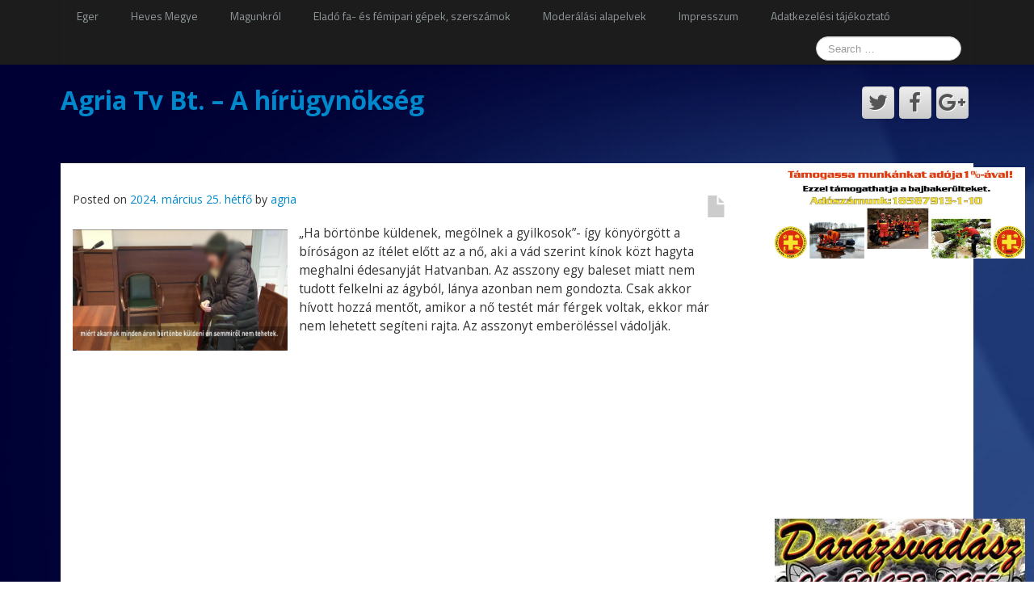

--- FILE ---
content_type: text/html; charset=UTF-8
request_url: https://www.agriatv.hu/?p=24889
body_size: 15793
content:
<!DOCTYPE html>
<!--[if lt IE 7]>
<html class="ie ie6 lte9 lte8 lte7" lang="hu">
<![endif]-->
<!--[if IE 7]>
<html class="ie ie7 lte9 lte8 lte7" lang="hu">
<![endif]-->
<!--[if IE 8]>
<html class="ie ie8 lte9 lte8" lang="hu">
<![endif]-->
<!--[if IE 9]>
<html class="ie ie9" lang="hu">
<![endif]-->
<!--[if gt IE 9]>
<html lang="hu"> <![endif]-->
<!--[if !IE]><!-->
<html lang="hu">
<!--<![endif]-->
<head>
	<meta charset="UTF-8"/>
	<meta name="viewport" content="initial-scale=1.0,maximum-scale=3.0,width=device-width"/>

	<link rel="profile" href="http://gmpg.org/xfn/11"/>
	<link rel="pingback" href="https://www.agriatv.hu/xmlrpc.php"/>

	<!-- IE6-8 support of HTML5 elements -->
	<!--[if lt IE 9]>
	<script src="https://www.agriatv.hu/wp-content/themes/neuro/inc/js/html5.js" type="text/javascript"></script>
	<![endif]-->

	<title>&#8222;Engem megölnek a börtönben a gyilkosok&#8221; &#8211; Agria Tv Bt. &#8211; A hírügynökség</title>
<meta name='robots' content='max-image-preview:large' />
<link rel='dns-prefetch' href='//static.addtoany.com' />
<link rel='dns-prefetch' href='//vjs.zencdn.net' />
<link rel='dns-prefetch' href='//maxcdn.bootstrapcdn.com' />
<link rel="alternate" type="application/rss+xml" title="Agria Tv Bt. - A hírügynökség &raquo; hírcsatorna" href="https://www.agriatv.hu/?feed=rss2" />
<link rel="alternate" type="application/rss+xml" title="Agria Tv Bt. - A hírügynökség &raquo; hozzászólás hírcsatorna" href="https://www.agriatv.hu/?feed=comments-rss2" />
<link rel="alternate" title="oEmbed (JSON)" type="application/json+oembed" href="https://www.agriatv.hu/index.php?rest_route=%2Foembed%2F1.0%2Fembed&#038;url=https%3A%2F%2Fwww.agriatv.hu%2F%3Fp%3D24889" />
<link rel="alternate" title="oEmbed (XML)" type="text/xml+oembed" href="https://www.agriatv.hu/index.php?rest_route=%2Foembed%2F1.0%2Fembed&#038;url=https%3A%2F%2Fwww.agriatv.hu%2F%3Fp%3D24889&#038;format=xml" />
<style id='wp-img-auto-sizes-contain-inline-css' type='text/css'>
img:is([sizes=auto i],[sizes^="auto," i]){contain-intrinsic-size:3000px 1500px}
/*# sourceURL=wp-img-auto-sizes-contain-inline-css */
</style>
<style id='wp-emoji-styles-inline-css' type='text/css'>

	img.wp-smiley, img.emoji {
		display: inline !important;
		border: none !important;
		box-shadow: none !important;
		height: 1em !important;
		width: 1em !important;
		margin: 0 0.07em !important;
		vertical-align: -0.1em !important;
		background: none !important;
		padding: 0 !important;
	}
/*# sourceURL=wp-emoji-styles-inline-css */
</style>
<style id='wp-block-library-inline-css' type='text/css'>
:root{--wp-block-synced-color:#7a00df;--wp-block-synced-color--rgb:122,0,223;--wp-bound-block-color:var(--wp-block-synced-color);--wp-editor-canvas-background:#ddd;--wp-admin-theme-color:#007cba;--wp-admin-theme-color--rgb:0,124,186;--wp-admin-theme-color-darker-10:#006ba1;--wp-admin-theme-color-darker-10--rgb:0,107,160.5;--wp-admin-theme-color-darker-20:#005a87;--wp-admin-theme-color-darker-20--rgb:0,90,135;--wp-admin-border-width-focus:2px}@media (min-resolution:192dpi){:root{--wp-admin-border-width-focus:1.5px}}.wp-element-button{cursor:pointer}:root .has-very-light-gray-background-color{background-color:#eee}:root .has-very-dark-gray-background-color{background-color:#313131}:root .has-very-light-gray-color{color:#eee}:root .has-very-dark-gray-color{color:#313131}:root .has-vivid-green-cyan-to-vivid-cyan-blue-gradient-background{background:linear-gradient(135deg,#00d084,#0693e3)}:root .has-purple-crush-gradient-background{background:linear-gradient(135deg,#34e2e4,#4721fb 50%,#ab1dfe)}:root .has-hazy-dawn-gradient-background{background:linear-gradient(135deg,#faaca8,#dad0ec)}:root .has-subdued-olive-gradient-background{background:linear-gradient(135deg,#fafae1,#67a671)}:root .has-atomic-cream-gradient-background{background:linear-gradient(135deg,#fdd79a,#004a59)}:root .has-nightshade-gradient-background{background:linear-gradient(135deg,#330968,#31cdcf)}:root .has-midnight-gradient-background{background:linear-gradient(135deg,#020381,#2874fc)}:root{--wp--preset--font-size--normal:16px;--wp--preset--font-size--huge:42px}.has-regular-font-size{font-size:1em}.has-larger-font-size{font-size:2.625em}.has-normal-font-size{font-size:var(--wp--preset--font-size--normal)}.has-huge-font-size{font-size:var(--wp--preset--font-size--huge)}.has-text-align-center{text-align:center}.has-text-align-left{text-align:left}.has-text-align-right{text-align:right}.has-fit-text{white-space:nowrap!important}#end-resizable-editor-section{display:none}.aligncenter{clear:both}.items-justified-left{justify-content:flex-start}.items-justified-center{justify-content:center}.items-justified-right{justify-content:flex-end}.items-justified-space-between{justify-content:space-between}.screen-reader-text{border:0;clip-path:inset(50%);height:1px;margin:-1px;overflow:hidden;padding:0;position:absolute;width:1px;word-wrap:normal!important}.screen-reader-text:focus{background-color:#ddd;clip-path:none;color:#444;display:block;font-size:1em;height:auto;left:5px;line-height:normal;padding:15px 23px 14px;text-decoration:none;top:5px;width:auto;z-index:100000}html :where(.has-border-color){border-style:solid}html :where([style*=border-top-color]){border-top-style:solid}html :where([style*=border-right-color]){border-right-style:solid}html :where([style*=border-bottom-color]){border-bottom-style:solid}html :where([style*=border-left-color]){border-left-style:solid}html :where([style*=border-width]){border-style:solid}html :where([style*=border-top-width]){border-top-style:solid}html :where([style*=border-right-width]){border-right-style:solid}html :where([style*=border-bottom-width]){border-bottom-style:solid}html :where([style*=border-left-width]){border-left-style:solid}html :where(img[class*=wp-image-]){height:auto;max-width:100%}:where(figure){margin:0 0 1em}html :where(.is-position-sticky){--wp-admin--admin-bar--position-offset:var(--wp-admin--admin-bar--height,0px)}@media screen and (max-width:600px){html :where(.is-position-sticky){--wp-admin--admin-bar--position-offset:0px}}

/*# sourceURL=wp-block-library-inline-css */
</style><style id='wp-block-image-inline-css' type='text/css'>
.wp-block-image>a,.wp-block-image>figure>a{display:inline-block}.wp-block-image img{box-sizing:border-box;height:auto;max-width:100%;vertical-align:bottom}@media not (prefers-reduced-motion){.wp-block-image img.hide{visibility:hidden}.wp-block-image img.show{animation:show-content-image .4s}}.wp-block-image[style*=border-radius] img,.wp-block-image[style*=border-radius]>a{border-radius:inherit}.wp-block-image.has-custom-border img{box-sizing:border-box}.wp-block-image.aligncenter{text-align:center}.wp-block-image.alignfull>a,.wp-block-image.alignwide>a{width:100%}.wp-block-image.alignfull img,.wp-block-image.alignwide img{height:auto;width:100%}.wp-block-image .aligncenter,.wp-block-image .alignleft,.wp-block-image .alignright,.wp-block-image.aligncenter,.wp-block-image.alignleft,.wp-block-image.alignright{display:table}.wp-block-image .aligncenter>figcaption,.wp-block-image .alignleft>figcaption,.wp-block-image .alignright>figcaption,.wp-block-image.aligncenter>figcaption,.wp-block-image.alignleft>figcaption,.wp-block-image.alignright>figcaption{caption-side:bottom;display:table-caption}.wp-block-image .alignleft{float:left;margin:.5em 1em .5em 0}.wp-block-image .alignright{float:right;margin:.5em 0 .5em 1em}.wp-block-image .aligncenter{margin-left:auto;margin-right:auto}.wp-block-image :where(figcaption){margin-bottom:1em;margin-top:.5em}.wp-block-image.is-style-circle-mask img{border-radius:9999px}@supports ((-webkit-mask-image:none) or (mask-image:none)) or (-webkit-mask-image:none){.wp-block-image.is-style-circle-mask img{border-radius:0;-webkit-mask-image:url('data:image/svg+xml;utf8,<svg viewBox="0 0 100 100" xmlns="http://www.w3.org/2000/svg"><circle cx="50" cy="50" r="50"/></svg>');mask-image:url('data:image/svg+xml;utf8,<svg viewBox="0 0 100 100" xmlns="http://www.w3.org/2000/svg"><circle cx="50" cy="50" r="50"/></svg>');mask-mode:alpha;-webkit-mask-position:center;mask-position:center;-webkit-mask-repeat:no-repeat;mask-repeat:no-repeat;-webkit-mask-size:contain;mask-size:contain}}:root :where(.wp-block-image.is-style-rounded img,.wp-block-image .is-style-rounded img){border-radius:9999px}.wp-block-image figure{margin:0}.wp-lightbox-container{display:flex;flex-direction:column;position:relative}.wp-lightbox-container img{cursor:zoom-in}.wp-lightbox-container img:hover+button{opacity:1}.wp-lightbox-container button{align-items:center;backdrop-filter:blur(16px) saturate(180%);background-color:#5a5a5a40;border:none;border-radius:4px;cursor:zoom-in;display:flex;height:20px;justify-content:center;opacity:0;padding:0;position:absolute;right:16px;text-align:center;top:16px;width:20px;z-index:100}@media not (prefers-reduced-motion){.wp-lightbox-container button{transition:opacity .2s ease}}.wp-lightbox-container button:focus-visible{outline:3px auto #5a5a5a40;outline:3px auto -webkit-focus-ring-color;outline-offset:3px}.wp-lightbox-container button:hover{cursor:pointer;opacity:1}.wp-lightbox-container button:focus{opacity:1}.wp-lightbox-container button:focus,.wp-lightbox-container button:hover,.wp-lightbox-container button:not(:hover):not(:active):not(.has-background){background-color:#5a5a5a40;border:none}.wp-lightbox-overlay{box-sizing:border-box;cursor:zoom-out;height:100vh;left:0;overflow:hidden;position:fixed;top:0;visibility:hidden;width:100%;z-index:100000}.wp-lightbox-overlay .close-button{align-items:center;cursor:pointer;display:flex;justify-content:center;min-height:40px;min-width:40px;padding:0;position:absolute;right:calc(env(safe-area-inset-right) + 16px);top:calc(env(safe-area-inset-top) + 16px);z-index:5000000}.wp-lightbox-overlay .close-button:focus,.wp-lightbox-overlay .close-button:hover,.wp-lightbox-overlay .close-button:not(:hover):not(:active):not(.has-background){background:none;border:none}.wp-lightbox-overlay .lightbox-image-container{height:var(--wp--lightbox-container-height);left:50%;overflow:hidden;position:absolute;top:50%;transform:translate(-50%,-50%);transform-origin:top left;width:var(--wp--lightbox-container-width);z-index:9999999999}.wp-lightbox-overlay .wp-block-image{align-items:center;box-sizing:border-box;display:flex;height:100%;justify-content:center;margin:0;position:relative;transform-origin:0 0;width:100%;z-index:3000000}.wp-lightbox-overlay .wp-block-image img{height:var(--wp--lightbox-image-height);min-height:var(--wp--lightbox-image-height);min-width:var(--wp--lightbox-image-width);width:var(--wp--lightbox-image-width)}.wp-lightbox-overlay .wp-block-image figcaption{display:none}.wp-lightbox-overlay button{background:none;border:none}.wp-lightbox-overlay .scrim{background-color:#fff;height:100%;opacity:.9;position:absolute;width:100%;z-index:2000000}.wp-lightbox-overlay.active{visibility:visible}@media not (prefers-reduced-motion){.wp-lightbox-overlay.active{animation:turn-on-visibility .25s both}.wp-lightbox-overlay.active img{animation:turn-on-visibility .35s both}.wp-lightbox-overlay.show-closing-animation:not(.active){animation:turn-off-visibility .35s both}.wp-lightbox-overlay.show-closing-animation:not(.active) img{animation:turn-off-visibility .25s both}.wp-lightbox-overlay.zoom.active{animation:none;opacity:1;visibility:visible}.wp-lightbox-overlay.zoom.active .lightbox-image-container{animation:lightbox-zoom-in .4s}.wp-lightbox-overlay.zoom.active .lightbox-image-container img{animation:none}.wp-lightbox-overlay.zoom.active .scrim{animation:turn-on-visibility .4s forwards}.wp-lightbox-overlay.zoom.show-closing-animation:not(.active){animation:none}.wp-lightbox-overlay.zoom.show-closing-animation:not(.active) .lightbox-image-container{animation:lightbox-zoom-out .4s}.wp-lightbox-overlay.zoom.show-closing-animation:not(.active) .lightbox-image-container img{animation:none}.wp-lightbox-overlay.zoom.show-closing-animation:not(.active) .scrim{animation:turn-off-visibility .4s forwards}}@keyframes show-content-image{0%{visibility:hidden}99%{visibility:hidden}to{visibility:visible}}@keyframes turn-on-visibility{0%{opacity:0}to{opacity:1}}@keyframes turn-off-visibility{0%{opacity:1;visibility:visible}99%{opacity:0;visibility:visible}to{opacity:0;visibility:hidden}}@keyframes lightbox-zoom-in{0%{transform:translate(calc((-100vw + var(--wp--lightbox-scrollbar-width))/2 + var(--wp--lightbox-initial-left-position)),calc(-50vh + var(--wp--lightbox-initial-top-position))) scale(var(--wp--lightbox-scale))}to{transform:translate(-50%,-50%) scale(1)}}@keyframes lightbox-zoom-out{0%{transform:translate(-50%,-50%) scale(1);visibility:visible}99%{visibility:visible}to{transform:translate(calc((-100vw + var(--wp--lightbox-scrollbar-width))/2 + var(--wp--lightbox-initial-left-position)),calc(-50vh + var(--wp--lightbox-initial-top-position))) scale(var(--wp--lightbox-scale));visibility:hidden}}
/*# sourceURL=https://www.agriatv.hu/wp-includes/blocks/image/style.min.css */
</style>
<style id='wp-block-paragraph-inline-css' type='text/css'>
.is-small-text{font-size:.875em}.is-regular-text{font-size:1em}.is-large-text{font-size:2.25em}.is-larger-text{font-size:3em}.has-drop-cap:not(:focus):first-letter{float:left;font-size:8.4em;font-style:normal;font-weight:100;line-height:.68;margin:.05em .1em 0 0;text-transform:uppercase}body.rtl .has-drop-cap:not(:focus):first-letter{float:none;margin-left:.1em}p.has-drop-cap.has-background{overflow:hidden}:root :where(p.has-background){padding:1.25em 2.375em}:where(p.has-text-color:not(.has-link-color)) a{color:inherit}p.has-text-align-left[style*="writing-mode:vertical-lr"],p.has-text-align-right[style*="writing-mode:vertical-rl"]{rotate:180deg}
/*# sourceURL=https://www.agriatv.hu/wp-includes/blocks/paragraph/style.min.css */
</style>
<style id='global-styles-inline-css' type='text/css'>
:root{--wp--preset--aspect-ratio--square: 1;--wp--preset--aspect-ratio--4-3: 4/3;--wp--preset--aspect-ratio--3-4: 3/4;--wp--preset--aspect-ratio--3-2: 3/2;--wp--preset--aspect-ratio--2-3: 2/3;--wp--preset--aspect-ratio--16-9: 16/9;--wp--preset--aspect-ratio--9-16: 9/16;--wp--preset--color--black: #000000;--wp--preset--color--cyan-bluish-gray: #abb8c3;--wp--preset--color--white: #ffffff;--wp--preset--color--pale-pink: #f78da7;--wp--preset--color--vivid-red: #cf2e2e;--wp--preset--color--luminous-vivid-orange: #ff6900;--wp--preset--color--luminous-vivid-amber: #fcb900;--wp--preset--color--light-green-cyan: #7bdcb5;--wp--preset--color--vivid-green-cyan: #00d084;--wp--preset--color--pale-cyan-blue: #8ed1fc;--wp--preset--color--vivid-cyan-blue: #0693e3;--wp--preset--color--vivid-purple: #9b51e0;--wp--preset--color--gray: #777;--wp--preset--color--light-gray: #f5f5f5;--wp--preset--color--blue: #0286cf;--wp--preset--color--legacy: #b6b6b6;--wp--preset--color--red: #c80a00;--wp--preset--gradient--vivid-cyan-blue-to-vivid-purple: linear-gradient(135deg,rgb(6,147,227) 0%,rgb(155,81,224) 100%);--wp--preset--gradient--light-green-cyan-to-vivid-green-cyan: linear-gradient(135deg,rgb(122,220,180) 0%,rgb(0,208,130) 100%);--wp--preset--gradient--luminous-vivid-amber-to-luminous-vivid-orange: linear-gradient(135deg,rgb(252,185,0) 0%,rgb(255,105,0) 100%);--wp--preset--gradient--luminous-vivid-orange-to-vivid-red: linear-gradient(135deg,rgb(255,105,0) 0%,rgb(207,46,46) 100%);--wp--preset--gradient--very-light-gray-to-cyan-bluish-gray: linear-gradient(135deg,rgb(238,238,238) 0%,rgb(169,184,195) 100%);--wp--preset--gradient--cool-to-warm-spectrum: linear-gradient(135deg,rgb(74,234,220) 0%,rgb(151,120,209) 20%,rgb(207,42,186) 40%,rgb(238,44,130) 60%,rgb(251,105,98) 80%,rgb(254,248,76) 100%);--wp--preset--gradient--blush-light-purple: linear-gradient(135deg,rgb(255,206,236) 0%,rgb(152,150,240) 100%);--wp--preset--gradient--blush-bordeaux: linear-gradient(135deg,rgb(254,205,165) 0%,rgb(254,45,45) 50%,rgb(107,0,62) 100%);--wp--preset--gradient--luminous-dusk: linear-gradient(135deg,rgb(255,203,112) 0%,rgb(199,81,192) 50%,rgb(65,88,208) 100%);--wp--preset--gradient--pale-ocean: linear-gradient(135deg,rgb(255,245,203) 0%,rgb(182,227,212) 50%,rgb(51,167,181) 100%);--wp--preset--gradient--electric-grass: linear-gradient(135deg,rgb(202,248,128) 0%,rgb(113,206,126) 100%);--wp--preset--gradient--midnight: linear-gradient(135deg,rgb(2,3,129) 0%,rgb(40,116,252) 100%);--wp--preset--font-size--small: 13px;--wp--preset--font-size--medium: 20px;--wp--preset--font-size--large: 36px;--wp--preset--font-size--x-large: 42px;--wp--preset--spacing--20: 0.44rem;--wp--preset--spacing--30: 0.67rem;--wp--preset--spacing--40: 1rem;--wp--preset--spacing--50: 1.5rem;--wp--preset--spacing--60: 2.25rem;--wp--preset--spacing--70: 3.38rem;--wp--preset--spacing--80: 5.06rem;--wp--preset--shadow--natural: 6px 6px 9px rgba(0, 0, 0, 0.2);--wp--preset--shadow--deep: 12px 12px 50px rgba(0, 0, 0, 0.4);--wp--preset--shadow--sharp: 6px 6px 0px rgba(0, 0, 0, 0.2);--wp--preset--shadow--outlined: 6px 6px 0px -3px rgb(255, 255, 255), 6px 6px rgb(0, 0, 0);--wp--preset--shadow--crisp: 6px 6px 0px rgb(0, 0, 0);}:where(.is-layout-flex){gap: 0.5em;}:where(.is-layout-grid){gap: 0.5em;}body .is-layout-flex{display: flex;}.is-layout-flex{flex-wrap: wrap;align-items: center;}.is-layout-flex > :is(*, div){margin: 0;}body .is-layout-grid{display: grid;}.is-layout-grid > :is(*, div){margin: 0;}:where(.wp-block-columns.is-layout-flex){gap: 2em;}:where(.wp-block-columns.is-layout-grid){gap: 2em;}:where(.wp-block-post-template.is-layout-flex){gap: 1.25em;}:where(.wp-block-post-template.is-layout-grid){gap: 1.25em;}.has-black-color{color: var(--wp--preset--color--black) !important;}.has-cyan-bluish-gray-color{color: var(--wp--preset--color--cyan-bluish-gray) !important;}.has-white-color{color: var(--wp--preset--color--white) !important;}.has-pale-pink-color{color: var(--wp--preset--color--pale-pink) !important;}.has-vivid-red-color{color: var(--wp--preset--color--vivid-red) !important;}.has-luminous-vivid-orange-color{color: var(--wp--preset--color--luminous-vivid-orange) !important;}.has-luminous-vivid-amber-color{color: var(--wp--preset--color--luminous-vivid-amber) !important;}.has-light-green-cyan-color{color: var(--wp--preset--color--light-green-cyan) !important;}.has-vivid-green-cyan-color{color: var(--wp--preset--color--vivid-green-cyan) !important;}.has-pale-cyan-blue-color{color: var(--wp--preset--color--pale-cyan-blue) !important;}.has-vivid-cyan-blue-color{color: var(--wp--preset--color--vivid-cyan-blue) !important;}.has-vivid-purple-color{color: var(--wp--preset--color--vivid-purple) !important;}.has-black-background-color{background-color: var(--wp--preset--color--black) !important;}.has-cyan-bluish-gray-background-color{background-color: var(--wp--preset--color--cyan-bluish-gray) !important;}.has-white-background-color{background-color: var(--wp--preset--color--white) !important;}.has-pale-pink-background-color{background-color: var(--wp--preset--color--pale-pink) !important;}.has-vivid-red-background-color{background-color: var(--wp--preset--color--vivid-red) !important;}.has-luminous-vivid-orange-background-color{background-color: var(--wp--preset--color--luminous-vivid-orange) !important;}.has-luminous-vivid-amber-background-color{background-color: var(--wp--preset--color--luminous-vivid-amber) !important;}.has-light-green-cyan-background-color{background-color: var(--wp--preset--color--light-green-cyan) !important;}.has-vivid-green-cyan-background-color{background-color: var(--wp--preset--color--vivid-green-cyan) !important;}.has-pale-cyan-blue-background-color{background-color: var(--wp--preset--color--pale-cyan-blue) !important;}.has-vivid-cyan-blue-background-color{background-color: var(--wp--preset--color--vivid-cyan-blue) !important;}.has-vivid-purple-background-color{background-color: var(--wp--preset--color--vivid-purple) !important;}.has-black-border-color{border-color: var(--wp--preset--color--black) !important;}.has-cyan-bluish-gray-border-color{border-color: var(--wp--preset--color--cyan-bluish-gray) !important;}.has-white-border-color{border-color: var(--wp--preset--color--white) !important;}.has-pale-pink-border-color{border-color: var(--wp--preset--color--pale-pink) !important;}.has-vivid-red-border-color{border-color: var(--wp--preset--color--vivid-red) !important;}.has-luminous-vivid-orange-border-color{border-color: var(--wp--preset--color--luminous-vivid-orange) !important;}.has-luminous-vivid-amber-border-color{border-color: var(--wp--preset--color--luminous-vivid-amber) !important;}.has-light-green-cyan-border-color{border-color: var(--wp--preset--color--light-green-cyan) !important;}.has-vivid-green-cyan-border-color{border-color: var(--wp--preset--color--vivid-green-cyan) !important;}.has-pale-cyan-blue-border-color{border-color: var(--wp--preset--color--pale-cyan-blue) !important;}.has-vivid-cyan-blue-border-color{border-color: var(--wp--preset--color--vivid-cyan-blue) !important;}.has-vivid-purple-border-color{border-color: var(--wp--preset--color--vivid-purple) !important;}.has-vivid-cyan-blue-to-vivid-purple-gradient-background{background: var(--wp--preset--gradient--vivid-cyan-blue-to-vivid-purple) !important;}.has-light-green-cyan-to-vivid-green-cyan-gradient-background{background: var(--wp--preset--gradient--light-green-cyan-to-vivid-green-cyan) !important;}.has-luminous-vivid-amber-to-luminous-vivid-orange-gradient-background{background: var(--wp--preset--gradient--luminous-vivid-amber-to-luminous-vivid-orange) !important;}.has-luminous-vivid-orange-to-vivid-red-gradient-background{background: var(--wp--preset--gradient--luminous-vivid-orange-to-vivid-red) !important;}.has-very-light-gray-to-cyan-bluish-gray-gradient-background{background: var(--wp--preset--gradient--very-light-gray-to-cyan-bluish-gray) !important;}.has-cool-to-warm-spectrum-gradient-background{background: var(--wp--preset--gradient--cool-to-warm-spectrum) !important;}.has-blush-light-purple-gradient-background{background: var(--wp--preset--gradient--blush-light-purple) !important;}.has-blush-bordeaux-gradient-background{background: var(--wp--preset--gradient--blush-bordeaux) !important;}.has-luminous-dusk-gradient-background{background: var(--wp--preset--gradient--luminous-dusk) !important;}.has-pale-ocean-gradient-background{background: var(--wp--preset--gradient--pale-ocean) !important;}.has-electric-grass-gradient-background{background: var(--wp--preset--gradient--electric-grass) !important;}.has-midnight-gradient-background{background: var(--wp--preset--gradient--midnight) !important;}.has-small-font-size{font-size: var(--wp--preset--font-size--small) !important;}.has-medium-font-size{font-size: var(--wp--preset--font-size--medium) !important;}.has-large-font-size{font-size: var(--wp--preset--font-size--large) !important;}.has-x-large-font-size{font-size: var(--wp--preset--font-size--x-large) !important;}
/*# sourceURL=global-styles-inline-css */
</style>

<style id='classic-theme-styles-inline-css' type='text/css'>
/*! This file is auto-generated */
.wp-block-button__link{color:#fff;background-color:#32373c;border-radius:9999px;box-shadow:none;text-decoration:none;padding:calc(.667em + 2px) calc(1.333em + 2px);font-size:1.125em}.wp-block-file__button{background:#32373c;color:#fff;text-decoration:none}
/*# sourceURL=/wp-includes/css/classic-themes.min.css */
</style>
<link rel='stylesheet' id='responsive-pro-mega-menu-style-css' href='https://www.agriatv.hu/wp-content/plugins/responsive-add-ons/includes/megamenu/assets/megamenu.css?ver=3.4.3' type='text/css' media='all' />
<link rel='stylesheet' id='st-widget-css' href='https://www.agriatv.hu/wp-content/plugins/share-this/css/style.css?ver=6.9' type='text/css' media='all' />
<link rel='stylesheet' id='ce_responsive-css' href='https://www.agriatv.hu/wp-content/plugins/simple-embed-code/css/video-container.min.css?ver=2.5.1' type='text/css' media='all' />
<link rel='stylesheet' id='simple-video-embed-css' href='https://www.agriatv.hu/wp-content/plugins/simple-video-embed/public/css/simple-video-embed-public.css?ver=1.0.4' type='text/css' media='all' />
<link rel='stylesheet' id='videojs-plugin-css' href='https://www.agriatv.hu/wp-content/plugins/videojs-html5-video-player-for-wordpress/plugin-styles.css?ver=6.9' type='text/css' media='all' />
<link rel='stylesheet' id='videojs-css' href='//vjs.zencdn.net/4.5/video-js.css?ver=6.9' type='text/css' media='all' />
<link rel='stylesheet' id='ye_dynamic-css' href='https://www.agriatv.hu/wp-content/plugins/youtube-embed/css/main.min.css?ver=5.4' type='text/css' media='all' />
<link rel='stylesheet' id='cff-css' href='https://www.agriatv.hu/wp-content/plugins/custom-facebook-feed/assets/css/cff-style.min.css?ver=4.3.4' type='text/css' media='all' />
<link rel='stylesheet' id='sb-font-awesome-css' href='https://maxcdn.bootstrapcdn.com/font-awesome/4.7.0/css/font-awesome.min.css?ver=6.9' type='text/css' media='all' />
<link rel='stylesheet' id='addtoany-css' href='https://www.agriatv.hu/wp-content/plugins/add-to-any/addtoany.min.css?ver=1.16' type='text/css' media='all' />
<link rel='stylesheet' id='bootstrap-style-css' href='https://www.agriatv.hu/wp-content/themes/neuro/cyberchimps/lib/bootstrap/css/bootstrap.min.css?ver=2.0.4' type='text/css' media='all' />
<link rel='stylesheet' id='bootstrap-responsive-style-css' href='https://www.agriatv.hu/wp-content/themes/neuro/cyberchimps/lib/bootstrap/css/bootstrap-responsive.min.css?ver=2.0.4' type='text/css' media='all' />
<link rel='stylesheet' id='cyberchimps_responsive-css' href='https://www.agriatv.hu/wp-content/themes/neuro/cyberchimps/lib/bootstrap/css/cyberchimps-responsive.min.css?ver=1.0' type='text/css' media='all' />
<link rel='stylesheet' id='core-style-css' href='https://www.agriatv.hu/wp-content/themes/neuro/cyberchimps/lib/css/core.css?ver=1.0' type='text/css' media='all' />
<link rel='stylesheet' id='style-css' href='https://www.agriatv.hu/wp-content/themes/neuro/style.css?ver=1.0' type='text/css' media='all' />
<link rel='stylesheet' id='elements_style-css' href='https://www.agriatv.hu/wp-content/themes/neuro/elements/lib/css/elements.css?ver=6.9' type='text/css' media='all' />
<link rel='stylesheet' id='skin-style-css' href='https://www.agriatv.hu/wp-content/themes/neuro/inc/css/skins/.css?ver=1.0' type='text/css' media='all' />
<link rel='stylesheet' id='if-style-css' href='https://www.agriatv.hu/wp-content/plugins/ifeature-slider/css/if-slider.css?ver=6.9' type='text/css' media='all' />
<script type="text/javascript" id="addtoany-core-js-before">
/* <![CDATA[ */
window.a2a_config=window.a2a_config||{};a2a_config.callbacks=[];a2a_config.overlays=[];a2a_config.templates={};a2a_localize = {
	Share: "Ossza meg",
	Save: "Mentés",
	Subscribe: "Iratkozz fel",
	Email: "Email",
	Bookmark: "Könyvjelző",
	ShowAll: "Mutasd az összeset",
	ShowLess: "Mutass kevesebbet",
	FindServices: "Szolgáltatás(ok) keresése",
	FindAnyServiceToAddTo: "Azonnal megtalálja a hozzáadni kívánt szolgáltatást",
	PoweredBy: "Powered by",
	ShareViaEmail: "Oszd meg e-mailben",
	SubscribeViaEmail: "Iratkozz fel e-mailben",
	BookmarkInYourBrowser: "Könyvjelző a böngészőben",
	BookmarkInstructions: "Nyomja meg a Ctrl+D vagy a \u2318+D billentyűkombinációt az oldal könyvjelzővé tételéhez",
	AddToYourFavorites: "Add hozzá a kedvenceidhez",
	SendFromWebOrProgram: "Küldhet bármilyen e-mail címről vagy levelezőprogramról",
	EmailProgram: "E-mail program",
	More: "Több…",
	ThanksForSharing: "Köszönjük a megosztást!",
	ThanksForFollowing: "Köszönjük a követést!"
};


//# sourceURL=addtoany-core-js-before
/* ]]> */
</script>
<script type="text/javascript" defer src="https://static.addtoany.com/menu/page.js" id="addtoany-core-js"></script>
<script type="text/javascript" src="https://www.agriatv.hu/wp-includes/js/jquery/jquery.min.js?ver=3.7.1" id="jquery-core-js"></script>
<script type="text/javascript" src="https://www.agriatv.hu/wp-includes/js/jquery/jquery-migrate.min.js?ver=3.4.1" id="jquery-migrate-js"></script>
<script type="text/javascript" defer src="https://www.agriatv.hu/wp-content/plugins/add-to-any/addtoany.min.js?ver=1.1" id="addtoany-jquery-js"></script>
<script type="text/javascript" src="https://www.agriatv.hu/wp-content/plugins/useful-banner-manager/scripts.js?ver=6.9" id="ubm-scripts-js"></script>
<script type="text/javascript" src="https://www.agriatv.hu/wp-content/themes/neuro/cyberchimps/lib/js/gallery-lightbox.min.js?ver=1.0" id="gallery-lightbox-js"></script>
<script type="text/javascript" src="https://www.agriatv.hu/wp-content/themes/neuro/cyberchimps/lib/js/jquery.slimbox.min.js?ver=1.0" id="slimbox-js"></script>
<script type="text/javascript" src="https://www.agriatv.hu/wp-content/themes/neuro/cyberchimps/lib/js/jquery.jcarousel.min.js?ver=1.0" id="jcarousel-js"></script>
<script type="text/javascript" src="https://www.agriatv.hu/wp-content/themes/neuro/cyberchimps/lib/js/jquery.mobile.custom.min.js?ver=6.9" id="jquery-mobile-touch-js"></script>
<script type="text/javascript" src="https://www.agriatv.hu/wp-content/themes/neuro/cyberchimps/lib/js/swipe-call.min.js?ver=6.9" id="slider-call-js"></script>
<script type="text/javascript" src="https://www.agriatv.hu/wp-content/themes/neuro/cyberchimps/lib/js/core.min.js?ver=6.9" id="core-js-js"></script>
<script type="text/javascript" src="https://www.agriatv.hu/wp-content/themes/neuro/elements/lib/js/elements.min.js?ver=6.9" id="elements_js-js"></script>
<script type="text/javascript" src="https://www.agriatv.hu/wp-content/plugins/wordtube/javascript/swfobject.js?ver=2.1" id="swfobject-js"></script>
<script type="text/javascript" src="https://www.agriatv.hu/index.php?wordtube-js=true&amp;ver=2.0" id="wordtube_stats-js"></script>
<link rel="https://api.w.org/" href="https://www.agriatv.hu/index.php?rest_route=/" /><link rel="alternate" title="JSON" type="application/json" href="https://www.agriatv.hu/index.php?rest_route=/wp/v2/posts/24889" /><link rel="EditURI" type="application/rsd+xml" title="RSD" href="https://www.agriatv.hu/xmlrpc.php?rsd" />
<meta name="generator" content="WordPress 6.9" />
<link rel="canonical" href="https://www.agriatv.hu/?p=24889" />
<link rel='shortlink' href='https://www.agriatv.hu/?p=24889' />
<script charset="utf-8" type="text/javascript">var switchTo5x=true;</script><script charset="utf-8" type="text/javascript" src="http://w.sharethis.com/button/buttons.js"></script><script type="text/javascript">stLight.options({publisher:'wp.c00bdad2-576f-4b2e-8243-a3dd561afbbc'});var st_type='wordpress3.8.1';</script>
		<script type="text/javascript"> document.createElement("video");document.createElement("audio");document.createElement("track"); </script>
		<meta name="google-site-verification" content="YnUAIeWM3MFh6-kHPeb6wVHel07FfTtzaQMQ1vUIG8Q" /><meta name="google-site-verification" content="8kmGiW47IwfAss7jHdBOAyvI7OO5wKl43e0HHFyO2-g" /><style type="text/css">.ie8 .container {max-width: px;width:auto;}</style><style type="text/css">.recentcomments a{display:inline !important;padding:0 !important;margin:0 !important;}</style>
	<style type="text/css">
		body {
		background-image: url( 'https://www.agriatv.hu/wp-content/themes/neuro/cyberchimps/lib/images/backgrounds/blue.jpg' );		}
	</style>
	

	<style type="text/css" media="all">
						
				h1, h2, h3, h4, h5, h6 {
				}

			</style>
	<meta data-pso-pv="1.2.1" data-pso-pt="singlePost" data-pso-th="06bec82744b586298590fa22692b8cb0"></head>
<body class="wp-singular post-template-default single single-post postid-24889 single-format-standard custom-background wp-theme-neuro cc-responsive">


<!-- ---------------- Menu --------------------- -->
<div class="container-full-width" id="navigation_menu">
	<div class="container">
		<div class="container-fluid">
			<nav id="navigation" role="navigation">
				<div class="main-navigation navbar">
					<div class="navbar-inner">
						<div class="container">

														<div class="nav-collapse collapse">
								
								<ul id="menu-menu" class="nav"><li><a href="https://www.agriatv.hu/?page_id=345">Eger</a></li>
<li><a href="https://www.agriatv.hu/?page_id=366">Heves Megye</a></li>
<li><a href="https://www.agriatv.hu/?page_id=3639">Magunkról</a></li>
<li><a href="https://www.agriatv.hu/?page_id=21209">Eladó fa- és fémipari gépek, szerszámok</a></li>
<li><a href="https://www.agriatv.hu/?page_id=25534">Moderálási alapelvek</a></li>
<li><a href="https://www.agriatv.hu/?page_id=4813">Impresszum</a></li>
<li><a href="https://www.agriatv.hu/?page_id=19065">Adatkezelési tájékoztató</a></li>
</ul>
																	<form method="get" id="searchform" class="navbar-search pull-right" action="https://www.agriatv.hu/" role="search">
	<input type="text" class="search-query input-medium" name="s" placeholder="Search &hellip;"/>
</form>
<div class="clear"></div>
								
															</div>
						<!-- collapse -->

						<!-- .btn-navbar is used as the toggle for collapsed navbar content -->
							<a class="btn btn-navbar" data-toggle="collapse" data-target=".nav-collapse">
								<span class="icon-bar"></span>
								<span class="icon-bar"></span>
								<span class="icon-bar"></span>
							</a>
												</div>
						<!-- container -->
					</div>
					<!-- .navbar-inner .row-fluid -->
				</div>
				<!-- main-navigation navbar -->
			</nav>
			<!-- #navigation -->
		</div>
		<!-- .container-fluid-->
	</div>
	<!-- .container -->
</div>
<!-- #navigation_menu -->


<!-- --------------- Sub Body -------------------- -->

<div class="container-full-width" id="sub_body">

	<!-- ---------------- Header --------------------- -->
	<div class="container-full-width" id="header_section">
		<div class="container">
						<div class="container-fluid">
					<header id="cc-header" class="row-fluid">
		<div class="span7">
				<div class="hgroup">
		<h2 class="site-title"><a href="https://www.agriatv.hu/" title="Agria Tv Bt. &#8211; A hírügynökség" rel="home">Agria Tv Bt. &#8211; A hírügynökség</a></h2>
	</div>
		</div>

		<div id="register" class="span5">
				<div id="social">
		<div class="default-icons">
			<a href="" target="_blank" title="Agria Tv Bt. - A hírügynökség Twitter" class="symbol twitterbird"></a><a href="" target="_blank" title="Agria Tv Bt. - A hírügynökség Facebook" class="symbol facebook"></a><a href="" target="_blank" title="Agria Tv Bt. - A hírügynökség Googleplus" class="symbol googleplus"></a>		</div>
	</div>

		</div>
	</header>
			</div>
			<!-- .container-fluid-->
		</div>
		<!-- .container -->
	</div>
	<!-- #header_section -->

	<div id="single_page" class="container-full-width">

		<div class="container">

			<div class="container-fluid">

				
				<div id="container" class="row-fluid">

					
					<div id="content" class=" span9 content-sidebar-right">

						
						
							
<article id="post-24889" class="post-24889 post type-post status-publish format-standard hentry category-kek-hirek tag-birosag tag-borton tag-edesanya tag-emberoles tag-hatvan tag-kin tag-mama tag-mento">

	<header class="entry-header">

		
		<div class="postformats"><!--begin format icon-->
			<span class="glyphicon glyphicon-file"></span>		</div><!--end format-icon-->
	
		<h1 class="entry-title">
		
		</h1>
					<div class="entry-meta">
				Posted on <a href="https://www.agriatv.hu/?p=24889" title="07:18" rel="bookmark">
							<time class="entry-date updated" datetime="2024-03-25T07:18:26+00:00">2024. március 25.  hétfő</time>
						</a>				<span class="byline"> by <span class="author vcard">
								<a class="url fn n" href="https://www.agriatv.hu/?author=4" title="View all posts by agria" rel="author">agria</a>
							</span>
						</span>			</div><!-- .entry-meta -->
			</header>
	<!-- .entry-header -->

	
		<div class="entry-content">
						<div class="wp-block-image">
<figure class="alignleft is-resized"><img decoding="async" src="https://cdn.tenyek.hu/media/6/6b/6ba611e15c4159fc3c4716b0e672ca24.jpg" alt="Media player poster frame" style="width:266px;height:auto"/></figure>
</div>


<p>&#8222;Ha börtönbe küldenek, megölnek a gyilkosok&#8221;- így könyörgött a bíróságon az ítélet előtt az a nő, aki a vád szerint kínok közt hagyta meghalni édesanyját Hatvanban. Az asszony egy baleset miatt nem tudott felkelni az ágyból, lánya azonban nem gondozta. Csak akkor hívott hozzá mentőt, amikor a nő testét már férgek voltak, ekkor már nem lehetett segíteni rajta. Az asszonyt emberöléssel vádolják.</p>



<div style="width: 100%; height: 0px; position: relative; padding-bottom: 56%;"><iframe src="https://tenyek.hu/embed/45103_engem-megolnek-a-bortonben-a-gyilkosok?autoplay=0" frameborder="0" allowfullscreen="true" style="width: 100%; height: 100%; position: absolute;"></iframe></div>
<p class="no-break"><span class='st_facebook_buttons' st_title='&#8222;Engem megölnek a börtönben a gyilkosok&#8221;' st_url='https://www.agriatv.hu/?p=24889' displayText='Facebook'></span><span class='st_twitter_buttons' st_title='&#8222;Engem megölnek a börtönben a gyilkosok&#8221;' st_url='https://www.agriatv.hu/?p=24889' displayText='Twitter'></span><span class='st_email_buttons' st_title='&#8222;Engem megölnek a börtönben a gyilkosok&#8221;' st_url='https://www.agriatv.hu/?p=24889' displayText='Email'></span><span class='st_sharethis_buttons' st_title='&#8222;Engem megölnek a börtönben a gyilkosok&#8221;' st_url='https://www.agriatv.hu/?p=24889' displayText='ShareThis'></span><span class='st_fblike_buttons' st_title='&#8222;Engem megölnek a börtönben a gyilkosok&#8221;' st_url='https://www.agriatv.hu/?p=24889' displayText='Facebook Like'></span><span class='st_plusone_buttons' st_title='&#8222;Engem megölnek a börtönben a gyilkosok&#8221;' st_url='https://www.agriatv.hu/?p=24889' displayText='Google +1'></span><span class='st_pinterest _buttons' st_title='&#8222;Engem megölnek a börtönben a gyilkosok&#8221;' st_url='https://www.agriatv.hu/?p=24889' displayText='Pinterest'></span></p><div class="addtoany_share_save_container addtoany_content addtoany_content_bottom"><div class="a2a_kit a2a_kit_size_32 addtoany_list" data-a2a-url="https://www.agriatv.hu/?p=24889" data-a2a-title="„Engem megölnek a börtönben a gyilkosok”"><a class="a2a_button_facebook" href="https://www.addtoany.com/add_to/facebook?linkurl=https%3A%2F%2Fwww.agriatv.hu%2F%3Fp%3D24889&amp;linkname=%E2%80%9EEngem%20meg%C3%B6lnek%20a%20b%C3%B6rt%C3%B6nben%20a%20gyilkosok%E2%80%9D" title="Facebook" rel="nofollow noopener" target="_blank"></a><a class="a2a_button_twitter" href="https://www.addtoany.com/add_to/twitter?linkurl=https%3A%2F%2Fwww.agriatv.hu%2F%3Fp%3D24889&amp;linkname=%E2%80%9EEngem%20meg%C3%B6lnek%20a%20b%C3%B6rt%C3%B6nben%20a%20gyilkosok%E2%80%9D" title="Twitter" rel="nofollow noopener" target="_blank"></a><a class="a2a_dd addtoany_share_save addtoany_share" href="https://www.addtoany.com/share"></a></div></div>					</div><!-- .entry-content -->

	
	<footer class="entry-meta">
		
							<span class="cat-links">
				Posted in <a href="https://www.agriatv.hu/?cat=5" rel="category">Kék hírek</a>			</span>
				<span class="sep"> | </span>
			
							<span class="taglinks">
				Tags: <a href="https://www.agriatv.hu/?tag=birosag" rel="tag">bíróság</a>, <a href="https://www.agriatv.hu/?tag=borton" rel="tag">börtön</a>, <a href="https://www.agriatv.hu/?tag=edesanya" rel="tag">édesanya</a>, <a href="https://www.agriatv.hu/?tag=emberoles" rel="tag">emberölés</a>, <a href="https://www.agriatv.hu/?tag=hatvan" rel="tag">Hatvan</a>, <a href="https://www.agriatv.hu/?tag=kin" rel="tag">kín</a>, <a href="https://www.agriatv.hu/?tag=mama" rel="tag">mama</a>, <a href="https://www.agriatv.hu/?tag=mento" rel="tag">mentő</a>			</span>
				<span class="sep"> | </span>
			
		
		
		
	</footer>
	<!-- #entry-meta -->

</article><!-- #post-24889 -->

							<div class="more-content">
								<div class="row-fluid">
									<div class="span6 previous-post">
										&laquo; <a href="https://www.agriatv.hu/?p=24891" rel="prev">Pokoli rally baleset: Négyen meghaltak</a>									</div>
									<div class="span6 next-post">
										<a href="https://www.agriatv.hu/?p=24893" rel="next">Hárman haltak meg miatta, börtönbe megy</a> &raquo;									</div>
								</div>
							</div>

							
						
						
					</div>
					<!-- #content -->

					
<div id="secondary" class="widget-area span3">

	
	<div id="sidebar">
		<aside id="ubm-banners-rotation-6" class="widget-container ubm_rotation_widget">            <div id="ubm-banners-rotation-6" data-interval="9000" class="ubm_banners_rotation" style="overflow: hidden; width: 310px; height: 410px;">
                            <div id="536_ubm_banner" class="ubm_rotating_banner">
                                            <a href="https://www.facebook.com/AgriaSpecialisMentoEsTuzoltoCsoport" target="_self" rel="dofollow">
                                    	<img src="https://www.agriatv.hu/wp-content/uploads/useful_banner_manager_banners/536-308505108_459653652865381_4970668674640985525_n.jpg" width="310" height="410" alt="" />
                                            </a>
                                    </div>
                                <div id="2_ubm_banner" class="ubm_rotating_banner" style="display: none">
                                            <a href="http://www.egergumiszerviz.hu/" target="_self" rel="dofollow">
                                    	<img src="https://www.agriatv.hu/wp-content/uploads/useful_banner_manager_banners/2-gumiborze1.jpg" width="310" height="410" alt="" />
                                            </a>
                                    </div>
                            </div>
            </aside><aside id="ubm-banners-rotation-8" class="widget-container ubm_rotation_widget">            <div id="ubm-banners-rotation-8" data-interval="11000" class="ubm_banners_rotation" style="overflow: hidden; width: 310px; height: 200px;">
                            <div id="473_ubm_banner" class="ubm_rotating_banner">
                                            <a href="http://www.darazsvadaszeger.hu/" target="_self" rel="dofollow">
                                    	<img src="https://www.agriatv.hu/wp-content/uploads/useful_banner_manager_banners/473-darazs-vadasz.jpg" width="310" height="200" alt="" />
                                            </a>
                                    </div>
                                <div id="393_ubm_banner" class="ubm_rotating_banner" style="display: none">
                                            <a href="http://www.agriatv.hu/wp-content/uploads/2016/06/bozsik.jpg" target="_self" rel="dofollow">
                                    	<img src="https://www.agriatv.hu/wp-content/uploads/useful_banner_manager_banners/393-bozsik.jpg" width="310" height="200" alt="" />
                                            </a>
                                    </div>
                                <div id="322_ubm_banner" class="ubm_rotating_banner" style="display: none">
                                            <a href="http://tv2.hu/" target="_self" rel="dofollow">
                                    	<img src="https://www.agriatv.hu/wp-content/uploads/useful_banner_manager_banners/322-logok.png" width="310" height="200" alt="" />
                                            </a>
                                    </div>
                                <div id="227_ubm_banner" class="ubm_rotating_banner" style="display: none">
                                            <a href="http://www.agriatv.hu/wp-content/uploads/2015/02/legimento.gif" target="_self" rel="dofollow">
                                    	<img src="https://www.agriatv.hu/wp-content/uploads/useful_banner_manager_banners/227-legimento.gif" width="310" height="200" alt="" />
                                            </a>
                                    </div>
                                <div id="226_ubm_banner" class="ubm_rotating_banner" style="display: none">
                                            <a href="http://www.agriatv.hu/wp-content/uploads/2015/02/mento.jpg" target="_self" rel="dofollow">
                                    	<img src="https://www.agriatv.hu/wp-content/uploads/useful_banner_manager_banners/226-mento.jpg" width="310" height="200" alt="" />
                                            </a>
                                    </div>
                                <div id="5_ubm_banner" class="ubm_rotating_banner" style="display: none">
                                            <a href="http://www.ekmk.eu/" target="_self" rel="dofollow">
                                    	<img src="https://www.agriatv.hu/wp-content/uploads/useful_banner_manager_banners/5-ekmk_new_logo.jpg" width="310" height="200" alt="" />
                                            </a>
                                    </div>
                            </div>
            </aside><aside id="ubm-banners-rotation-7" class="widget-container ubm_rotation_widget">            <div id="ubm-banners-rotation-7" data-interval="10000" class="ubm_banners_rotation" style="overflow: hidden; width: 310px; height: 410px;">
                            <div id="535_ubm_banner" class="ubm_rotating_banner">
                                            <a href="http://www.agriatv.hu/wp-content/uploads/2022/11/bnnr_mnt.jpg" target="_self" rel="dofollow">
                                    	<img src="https://www.agriatv.hu/wp-content/uploads/useful_banner_manager_banners/535-bnnr_mnt.jpg" width="310" height="410" alt="" />
                                            </a>
                                    </div>
                                <div id="477_ubm_banner" class="ubm_rotating_banner" style="display: none">
                                            <a href="https://onlinestream.hu/" target="_self" rel="dofollow">
                                    	<img src="https://www.agriatv.hu/wp-content/uploads/useful_banner_manager_banners/477-stream.png" width="310" height="410" alt="" />
                                            </a>
                                    </div>
                                <div id="459_ubm_banner" class="ubm_rotating_banner" style="display: none">
                                            <a href="http://www.agriatv.hu/wp-content/uploads/2017/01/allatkert.jpg" target="_self" rel="dofollow">
                                    	<img src="https://www.agriatv.hu/wp-content/uploads/useful_banner_manager_banners/459-allatkert.jpg" width="310" height="410" alt="" />
                                            </a>
                                    </div>
                                <div id="431_ubm_banner" class="ubm_rotating_banner" style="display: none">
                                            <a href="http://hatvanonline.hu/" target="_self" rel="dofollow">
                                    	<img src="https://www.agriatv.hu/wp-content/uploads/useful_banner_manager_banners/431-Hatvanonline.jpg" width="310" height="410" alt="" />
                                            </a>
                                    </div>
                                <div id="421_ubm_banner" class="ubm_rotating_banner" style="display: none">
                                            <a href="http://kockalapok.hu/" target="_self" rel="dofollow">
                                    	<img src="https://www.agriatv.hu/wp-content/uploads/useful_banner_manager_banners/421-kockalap_banner.jpg" width="310" height="410" alt="" />
                                            </a>
                                    </div>
                                <div id="380_ubm_banner" class="ubm_rotating_banner" style="display: none">
                                            <a href="http://www.unicar.hu" target="_self" rel="dofollow">
                                    	<img src="https://www.agriatv.hu/wp-content/uploads/useful_banner_manager_banners/380-Unicar.jpg" width="310" height="410" alt="" />
                                            </a>
                                    </div>
                                <div id="227_ubm_banner" class="ubm_rotating_banner" style="display: none">
                                            <a href="http://www.agriatv.hu/wp-content/uploads/2015/02/legimento.gif" target="_self" rel="dofollow">
                                    	<img src="https://www.agriatv.hu/wp-content/uploads/useful_banner_manager_banners/227-legimento.gif" width="310" height="410" alt="" />
                                            </a>
                                    </div>
                                <div id="226_ubm_banner" class="ubm_rotating_banner" style="display: none">
                                            <a href="http://www.agriatv.hu/wp-content/uploads/2015/02/mento.jpg" target="_self" rel="dofollow">
                                    	<img src="https://www.agriatv.hu/wp-content/uploads/useful_banner_manager_banners/226-mento.jpg" width="310" height="410" alt="" />
                                            </a>
                                    </div>
                                <div id="155_ubm_banner" class="ubm_rotating_banner" style="display: none">
                                            <a href="http://www.agriatv.hu/wp-content/uploads/2014/08/molnarfoto1.jpg" target="_self" rel="dofollow">
                                    	<img src="https://www.agriatv.hu/wp-content/uploads/useful_banner_manager_banners/155-molnarfoto.jpg" width="310" height="410" alt="" />
                                            </a>
                                    </div>
                                <div id="8_ubm_banner" class="ubm_rotating_banner" style="display: none">
                                            <a href="http://lenartfoto.hu/" target="_self" rel="dofollow">
                                    	<img src="https://www.agriatv.hu/wp-content/uploads/useful_banner_manager_banners/8-agriatv2.jpg" width="310" height="410" alt="" />
                                            </a>
                                    </div>
                                <div id="6_ubm_banner" class="ubm_rotating_banner" style="display: none">
                                    	<img src="https://www.agriatv.hu/wp-content/uploads/useful_banner_manager_banners/6-banner_tudosito.jpg" width="310" height="410" alt="" />
                                    </div>
                                <div id="2_ubm_banner" class="ubm_rotating_banner" style="display: none">
                                            <a href="http://www.egergumiszerviz.hu/" target="_self" rel="dofollow">
                                    	<img src="https://www.agriatv.hu/wp-content/uploads/useful_banner_manager_banners/2-gumiborze1.jpg" width="310" height="410" alt="" />
                                            </a>
                                    </div>
                            </div>
            </aside><aside id="ubm-banners-rotation-9" class="widget-container ubm_rotation_widget">            <div id="ubm-banners-rotation-9" data-interval="11000" class="ubm_banners_rotation" style="overflow: hidden; width: 310px; height: 410px;">
                            <div id="537_ubm_banner" class="ubm_rotating_banner">
                                            <a href="https://www.facebook.com/kristofvendeghazbukkszek" target="_self" rel="dofollow">
                                    	<img src="https://www.agriatv.hu/wp-content/uploads/useful_banner_manager_banners/537-472505862_624888393324972_878561976287152112_n.jpg" width="310" height="410" alt="" />
                                            </a>
                                    </div>
                                <div id="533_ubm_banner" class="ubm_rotating_banner" style="display: none">
                                            <a href="http://www.mbkutyakozmetika.hupont.hu/?fbclid=IwAR1p4_k9hXXOOiLChm1bNUTYPoqswfXuHfCMIUhYum-E9rlc1X8Ti7aLrrk" target="_self" rel="dofollow">
                                    	<img src="https://www.agriatv.hu/wp-content/uploads/useful_banner_manager_banners/533-mb_kutyakozmetika_1.jpg" width="310" height="410" alt="" />
                                            </a>
                                    </div>
                                <div id="227_ubm_banner" class="ubm_rotating_banner" style="display: none">
                                            <a href="http://www.agriatv.hu/wp-content/uploads/2015/02/legimento.gif" target="_self" rel="dofollow">
                                    	<img src="https://www.agriatv.hu/wp-content/uploads/useful_banner_manager_banners/227-legimento.gif" width="310" height="410" alt="" />
                                            </a>
                                    </div>
                                <div id="226_ubm_banner" class="ubm_rotating_banner" style="display: none">
                                            <a href="http://www.agriatv.hu/wp-content/uploads/2015/02/mento.jpg" target="_self" rel="dofollow">
                                    	<img src="https://www.agriatv.hu/wp-content/uploads/useful_banner_manager_banners/226-mento.jpg" width="310" height="410" alt="" />
                                            </a>
                                    </div>
                            </div>
            </aside><aside id="text-2" class="widget-container widget_text"><h3 class="widget-title">Időjárás</h3>			<div class="textwidget"><center><iframe src='//beepulo.idokep.hu/futar/Eger' scrolling='no' style='width:100%;height:260px;border:none;'></iframe></center></div>
		</aside><aside id="youtube_embed_widget-4" class="widget-container widget_youtube_embed_widget"><h3 class="widget-title">YouTube</h3>
<div class="youtube-embed ye-container" itemprop="video" itemscope itemtype="https://schema.org/VideoObject">
	<meta itemprop="url" content="https://www.youtube.com/v/NYSTkmYrFV4" />
	<meta itemprop="name" content="Nem ül többet buszra a baleset miatt" />
	<meta itemprop="description" content="Nem ül többet buszra a baleset miatt" />
	<meta itemprop="uploadDate" content="2021-02-01T21:27:11+00:00" />
	<meta itemprop="thumbnailUrl" content="https://i.ytimg.com/vi/NYSTkmYrFV4/default.jpg" />
	<meta itemprop="embedUrl" content="https://www.youtube.com/embed/NYSTkmYrFV4" />
	<meta itemprop="height" content="1080" />
	<meta itemprop="width" content="1920" />
	<iframe style="border: 0;" class="youtube-player" width="1920" height="1080" src="https://www.youtube.com/embed/NYSTkmYrFV4?modestbranding=1&fs=0&rel=0"></iframe>
</div>
</aside><aside id="youtube_embed_widget-3" class="widget-container widget_youtube_embed_widget"><h3 class="widget-title">YouTube</h3>
<div class="youtube-embed ye-container" itemprop="video" itemscope itemtype="https://schema.org/VideoObject">
	<meta itemprop="url" content="https://www.youtube.com/v/QZGshw8ajz4" />
	<meta itemprop="name" content="Nem ül többet buszra a baleset miatt" />
	<meta itemprop="description" content="Nem ül többet buszra a baleset miatt" />
	<meta itemprop="uploadDate" content="2021-02-01T21:27:11+00:00" />
	<meta itemprop="thumbnailUrl" content="https://i.ytimg.com/vi/QZGshw8ajz4/default.jpg" />
	<meta itemprop="embedUrl" content="https://www.youtube.com/embed/QZGshw8ajz4" />
	<meta itemprop="height" content="1080" />
	<meta itemprop="width" content="1920" />
	<iframe style="border: 0;" class="youtube-player" width="1920" height="1080" src="https://www.youtube.com/embed/QZGshw8ajz4?modestbranding=1&fs=0&rel=0"></iframe>
</div>
</aside><iframe scrolling="no" frameborder="0" width="330" height="340" src="http://www.facebook.com/connect/connect.php?id=136473776400085&amp;connections=8&amp;stream=false&amp;header=false&amp;locale="></iframe><aside id="tag_cloud-2" class="widget-container widget_tag_cloud"><h3 class="widget-title">Témák</h3><div class="tagcloud"><a href="https://www.agriatv.hu/?tag=auto" class="tag-cloud-link tag-link-1085 tag-link-position-1" style="font-size: 8.7777777777778pt;" aria-label="autó (77 elem)">autó</a>
<a href="https://www.agriatv.hu/?tag=baleset" class="tag-cloud-link tag-link-41 tag-link-position-2" style="font-size: 21.222222222222pt;" aria-label="baleset (709 elem)">baleset</a>
<a href="https://www.agriatv.hu/?tag=beteg" class="tag-cloud-link tag-link-1279 tag-link-position-3" style="font-size: 8.1296296296296pt;" aria-label="beteg (68 elem)">beteg</a>
<a href="https://www.agriatv.hu/?tag=busz" class="tag-cloud-link tag-link-968 tag-link-position-4" style="font-size: 9.2962962962963pt;" aria-label="busz (84 elem)">busz</a>
<a href="https://www.agriatv.hu/?tag=birosag" class="tag-cloud-link tag-link-71 tag-link-position-5" style="font-size: 13.962962962963pt;" aria-label="bíróság (195 elem)">bíróság</a>
<a href="https://www.agriatv.hu/?tag=csalad" class="tag-cloud-link tag-link-487 tag-link-position-6" style="font-size: 10.333333333333pt;" aria-label="család (102 elem)">család</a>
<a href="https://www.agriatv.hu/?tag=eger" class="tag-cloud-link tag-link-36 tag-link-position-7" style="font-size: 22pt;" aria-label="Eger (810 elem)">Eger</a>
<a href="https://www.agriatv.hu/?tag=egeszseg-2" class="tag-cloud-link tag-link-143 tag-link-position-8" style="font-size: 8.7777777777778pt;" aria-label="egészség (76 elem)">egészség</a>
<a href="https://www.agriatv.hu/?tag=ekmk" class="tag-cloud-link tag-link-262 tag-link-position-9" style="font-size: 8.9074074074074pt;" aria-label="EKMK (78 elem)">EKMK</a>
<a href="https://www.agriatv.hu/?tag=emberoles" class="tag-cloud-link tag-link-2082 tag-link-position-10" style="font-size: 8.3888888888889pt;" aria-label="emberölés (72 elem)">emberölés</a>
<a href="https://www.agriatv.hu/?tag=eso" class="tag-cloud-link tag-link-1215 tag-link-position-11" style="font-size: 9.4259259259259pt;" aria-label="eső (86 elem)">eső</a>
<a href="https://www.agriatv.hu/?tag=gyerek" class="tag-cloud-link tag-link-1258 tag-link-position-12" style="font-size: 8.1296296296296pt;" aria-label="gyerek (68 elem)">gyerek</a>
<a href="https://www.agriatv.hu/?tag=gyermek" class="tag-cloud-link tag-link-320 tag-link-position-13" style="font-size: 12.537037037037pt;" aria-label="gyermek (150 elem)">gyermek</a>
<a href="https://www.agriatv.hu/?tag=gyilkossag" class="tag-cloud-link tag-link-1079 tag-link-position-14" style="font-size: 9.6851851851852pt;" aria-label="gyilkosság (90 elem)">gyilkosság</a>
<a href="https://www.agriatv.hu/?tag=gyongyos" class="tag-cloud-link tag-link-235 tag-link-position-15" style="font-size: 14.611111111111pt;" aria-label="Gyöngyös (216 elem)">Gyöngyös</a>
<a href="https://www.agriatv.hu/?tag=halal" class="tag-cloud-link tag-link-771 tag-link-position-16" style="font-size: 16.166666666667pt;" aria-label="halál (286 elem)">halál</a>
<a href="https://www.agriatv.hu/?tag=hatvan" class="tag-cloud-link tag-link-236 tag-link-position-17" style="font-size: 11.37037037037pt;" aria-label="Hatvan (122 elem)">Hatvan</a>
<a href="https://www.agriatv.hu/?tag=helikopter" class="tag-cloud-link tag-link-876 tag-link-position-18" style="font-size: 9.037037037037pt;" aria-label="helikopter (81 elem)">helikopter</a>
<a href="https://www.agriatv.hu/?tag=hideg" class="tag-cloud-link tag-link-892 tag-link-position-19" style="font-size: 10.333333333333pt;" aria-label="hideg (101 elem)">hideg</a>
<a href="https://www.agriatv.hu/?tag=haz" class="tag-cloud-link tag-link-1452 tag-link-position-20" style="font-size: 9.8148148148148pt;" aria-label="ház (93 elem)">ház</a>
<a href="https://www.agriatv.hu/?tag=ho" class="tag-cloud-link tag-link-872 tag-link-position-21" style="font-size: 13.185185185185pt;" aria-label="hó (169 elem)">hó</a>
<a href="https://www.agriatv.hu/?tag=idojaras" class="tag-cloud-link tag-link-899 tag-link-position-22" style="font-size: 12.925925925926pt;" aria-label="időjárás (163 elem)">időjárás</a>
<a href="https://www.agriatv.hu/?tag=iskola" class="tag-cloud-link tag-link-133 tag-link-position-23" style="font-size: 8.9074074074074pt;" aria-label="iskola (78 elem)">iskola</a>
<a href="https://www.agriatv.hu/?tag=kutya" class="tag-cloud-link tag-link-832 tag-link-position-24" style="font-size: 9.4259259259259pt;" aria-label="kutya (87 elem)">kutya</a>
<a href="https://www.agriatv.hu/?tag=kar" class="tag-cloud-link tag-link-196 tag-link-position-25" style="font-size: 9.8148148148148pt;" aria-label="kár (93 elem)">kár</a>
<a href="https://www.agriatv.hu/?tag=kes" class="tag-cloud-link tag-link-1329 tag-link-position-26" style="font-size: 9.8148148148148pt;" aria-label="kés (93 elem)">kés</a>
<a href="https://www.agriatv.hu/?tag=korhaz" class="tag-cloud-link tag-link-713 tag-link-position-27" style="font-size: 11.37037037037pt;" aria-label="kórház (122 elem)">kórház</a>
<a href="https://www.agriatv.hu/?tag=m3" class="tag-cloud-link tag-link-844 tag-link-position-28" style="font-size: 8.2592592592593pt;" aria-label="M3 (70 elem)">M3</a>
<a href="https://www.agriatv.hu/?tag=mento" class="tag-cloud-link tag-link-380 tag-link-position-29" style="font-size: 12.925925925926pt;" aria-label="mentő (161 elem)">mentő</a>
<a href="https://www.agriatv.hu/?tag=motoros" class="tag-cloud-link tag-link-39 tag-link-position-30" style="font-size: 8.5185185185185pt;" aria-label="motoros (73 elem)">motoros</a>
<a href="https://www.agriatv.hu/?tag=mszp" class="tag-cloud-link tag-link-79 tag-link-position-31" style="font-size: 8pt;" aria-label="MSZP (67 elem)">MSZP</a>
<a href="https://www.agriatv.hu/?tag=matra" class="tag-cloud-link tag-link-38 tag-link-position-32" style="font-size: 8.7777777777778pt;" aria-label="Mátra (77 elem)">Mátra</a>
<a href="https://www.agriatv.hu/?tag=nyomozas" class="tag-cloud-link tag-link-747 tag-link-position-33" style="font-size: 8.6481481481481pt;" aria-label="nyomozás (75 elem)">nyomozás</a>
<a href="https://www.agriatv.hu/?tag=program" class="tag-cloud-link tag-link-389 tag-link-position-34" style="font-size: 10.722222222222pt;" aria-label="program (108 elem)">program</a>
<a href="https://www.agriatv.hu/?tag=rablas" class="tag-cloud-link tag-link-692 tag-link-position-35" style="font-size: 10.074074074074pt;" aria-label="rablás (97 elem)">rablás</a>
<a href="https://www.agriatv.hu/?tag=rendorseg" class="tag-cloud-link tag-link-122 tag-link-position-36" style="font-size: 21.740740740741pt;" aria-label="rendőrség (771 elem)">rendőrség</a>
<a href="https://www.agriatv.hu/?tag=salgotarjan" class="tag-cloud-link tag-link-2864 tag-link-position-37" style="font-size: 8.7777777777778pt;" aria-label="Salgótarján (76 elem)">Salgótarján</a>
<a href="https://www.agriatv.hu/?tag=segitseg" class="tag-cloud-link tag-link-705 tag-link-position-38" style="font-size: 8pt;" aria-label="segítség (67 elem)">segítség</a>
<a href="https://www.agriatv.hu/?tag=serult" class="tag-cloud-link tag-link-458 tag-link-position-39" style="font-size: 15.648148148148pt;" aria-label="sérült (261 elem)">sérült</a>
<a href="https://www.agriatv.hu/?tag=serules" class="tag-cloud-link tag-link-1263 tag-link-position-40" style="font-size: 8.7777777777778pt;" aria-label="sérülés (77 elem)">sérülés</a>
<a href="https://www.agriatv.hu/?tag=tuz" class="tag-cloud-link tag-link-484 tag-link-position-41" style="font-size: 16.685185185185pt;" aria-label="tűz (312 elem)">tűz</a>
<a href="https://www.agriatv.hu/?tag=tuzolto" class="tag-cloud-link tag-link-161 tag-link-position-42" style="font-size: 16.685185185185pt;" aria-label="tűzoltó (318 elem)">tűzoltó</a>
<a href="https://www.agriatv.hu/?tag=veszely" class="tag-cloud-link tag-link-321 tag-link-position-43" style="font-size: 8.7777777777778pt;" aria-label="veszély (77 elem)">veszély</a>
<a href="https://www.agriatv.hu/?tag=allatkert" class="tag-cloud-link tag-link-1225 tag-link-position-44" style="font-size: 8.1296296296296pt;" aria-label="állatkert (68 elem)">állatkert</a>
<a href="https://www.agriatv.hu/?tag=ugyeszseg" class="tag-cloud-link tag-link-447 tag-link-position-45" style="font-size: 9.8148148148148pt;" aria-label="ügyészség (92 elem)">ügyészség</a></div>
</aside><aside id="recent-comments-6" class="widget-container widget_recent_comments"><h3 class="widget-title">Hozzászólások</h3><ul id="recentcomments"><li class="recentcomments"><span class="comment-author-link">Sándorné Román</span> - <a href="https://www.agriatv.hu/?p=24184#comment-93595">Középiskolákba felvételiztek a diákok</a></li><li class="recentcomments"><span class="comment-author-link">Nagy Péter</span> - <a href="https://www.agriatv.hu/?p=24018#comment-92740">Szíven szúrta ismerősét a tinédzser</a></li><li class="recentcomments"><span class="comment-author-link">Kovács Dominik</span> - <a href="https://www.agriatv.hu/?p=23942#comment-92113">Semmijük sem maradt, nincs hova menniük</a></li><li class="recentcomments"><span class="comment-author-link">Farkas Jánosné</span> - <a href="https://www.agriatv.hu/?p=23625#comment-90283">Több vödör vizet öntöttek a lányokra</a></li><li class="recentcomments"><span class="comment-author-link">Szegedi Hanna</span> - <a href="https://www.agriatv.hu/?p=23373#comment-88824">8 éves kislány sérült meg a balesetben</a></li><li class="recentcomments"><span class="comment-author-link">Szegedi Hanna</span> - <a href="https://www.agriatv.hu/?p=23373#comment-88814">8 éves kislány sérült meg a balesetben</a></li><li class="recentcomments"><span class="comment-author-link">Besenyei József</span> - <a href="https://www.agriatv.hu/?p=22624#comment-87052">Soha nem ütközött még a hős sofőr</a></li><li class="recentcomments"><span class="comment-author-link">Ernő</span> - <a href="https://www.agriatv.hu/?p=21978#comment-86935">Álló autóba csapódott, szörnyethalt</a></li></ul></aside><aside id="calendar-4" class="widget-container widget_calendar"><div id="calendar_wrap" class="calendar_wrap"><table id="wp-calendar" class="wp-calendar-table">
	<caption>2026. január</caption>
	<thead>
	<tr>
		<th scope="col" aria-label="hétfő">h</th>
		<th scope="col" aria-label="kedd">K</th>
		<th scope="col" aria-label="szerda">s</th>
		<th scope="col" aria-label="csütörtök">c</th>
		<th scope="col" aria-label="péntek">p</th>
		<th scope="col" aria-label="szombat">s</th>
		<th scope="col" aria-label="vasárnap">v</th>
	</tr>
	</thead>
	<tbody>
	<tr>
		<td colspan="3" class="pad">&nbsp;</td><td><a href="https://www.agriatv.hu/?m=20260101" aria-label="Bejegyzések közzétéve: 2026. January 1.">1</a></td><td>2</td><td>3</td><td><a href="https://www.agriatv.hu/?m=20260104" aria-label="Bejegyzések közzétéve: 2026. January 4.">4</a></td>
	</tr>
	<tr>
		<td>5</td><td><a href="https://www.agriatv.hu/?m=20260106" aria-label="Bejegyzések közzétéve: 2026. January 6.">6</a></td><td><a href="https://www.agriatv.hu/?m=20260107" aria-label="Bejegyzések közzétéve: 2026. January 7.">7</a></td><td><a href="https://www.agriatv.hu/?m=20260108" aria-label="Bejegyzések közzétéve: 2026. January 8.">8</a></td><td><a href="https://www.agriatv.hu/?m=20260109" aria-label="Bejegyzések közzétéve: 2026. January 9.">9</a></td><td><a href="https://www.agriatv.hu/?m=20260110" aria-label="Bejegyzések közzétéve: 2026. January 10.">10</a></td><td>11</td>
	</tr>
	<tr>
		<td>12</td><td>13</td><td><a href="https://www.agriatv.hu/?m=20260114" aria-label="Bejegyzések közzétéve: 2026. January 14.">14</a></td><td><a href="https://www.agriatv.hu/?m=20260115" aria-label="Bejegyzések közzétéve: 2026. January 15.">15</a></td><td><a href="https://www.agriatv.hu/?m=20260116" aria-label="Bejegyzések közzétéve: 2026. January 16.">16</a></td><td><a href="https://www.agriatv.hu/?m=20260117" aria-label="Bejegyzések közzétéve: 2026. January 17.">17</a></td><td>18</td>
	</tr>
	<tr>
		<td><a href="https://www.agriatv.hu/?m=20260119" aria-label="Bejegyzések közzétéve: 2026. January 19.">19</a></td><td>20</td><td>21</td><td>22</td><td id="today">23</td><td>24</td><td>25</td>
	</tr>
	<tr>
		<td>26</td><td>27</td><td>28</td><td>29</td><td>30</td><td>31</td>
		<td class="pad" colspan="1">&nbsp;</td>
	</tr>
	</tbody>
	</table><nav aria-label="Előző és következő hónapok" class="wp-calendar-nav">
		<span class="wp-calendar-nav-prev"><a href="https://www.agriatv.hu/?m=202512">&laquo; dec</a></span>
		<span class="pad">&nbsp;</span>
		<span class="wp-calendar-nav-next">&nbsp;</span>
	</nav></div></aside>	</div>
	<!-- #sidebar -->

	
</div><!-- #secondary .widget-area .span3 -->
				</div>
				<!-- #container .row-fluid-->

				
			</div>
			<!--container fluid -->

		</div>
		<!-- container -->

	</div><!-- container full width -->


<!-- Custom Facebook Feed JS -->
<script type="text/javascript">var cffajaxurl = "https://www.agriatv.hu/wp-admin/admin-ajax.php";
var cfflinkhashtags = "true";
</script>
		<script type="text/javascript">
		jQuery(document).ready(function($){
			$(window).scroll(function()  {
			if ($(this).scrollTop() > 0) {
			$('#header_section').addClass("sticky-header");
                       
			}
			else{
			$('#header_section').removeClass("sticky-header");
                       
			}
			});
		});
		</script>
	<script type="text/javascript" src="https://www.agriatv.hu/wp-content/plugins/simple-video-embed/public/js/simple-video-embed-public.js?ver=1.0.4" id="simple-video-embed-js"></script>
<script type="text/javascript" src="https://www.agriatv.hu/wp-content/plugins/custom-facebook-feed/assets/js/cff-scripts.min.js?ver=4.3.4" id="cffscripts-js"></script>
<script type="text/javascript" src="https://www.agriatv.hu/wp-content/themes/neuro/inc/js/jquery.flexslider.js?ver=1.0" id="jquery-flexslider-js"></script>
<script type="text/javascript" src="https://www.agriatv.hu/wp-content/themes/neuro/cyberchimps/lib/bootstrap/js/bootstrap.min.js?ver=2.0.4" id="bootstrap-js-js"></script>
<script type="text/javascript" src="https://www.agriatv.hu/wp-content/themes/neuro/cyberchimps/lib/js/retina-1.1.0.min.js?ver=1.1.0" id="retina-js-js"></script>
<script type="text/javascript" src="https://www.agriatv.hu/wp-includes/js/comment-reply.min.js?ver=6.9" id="comment-reply-js" async="async" data-wp-strategy="async" fetchpriority="low"></script>
<script type="text/javascript" src="https://www.agriatv.hu/wp-content/plugins/ifeature-slider/js/if-slider.js?ver=1.0.0" id="if-script-js"></script>
<script id="wp-emoji-settings" type="application/json">
{"baseUrl":"https://s.w.org/images/core/emoji/17.0.2/72x72/","ext":".png","svgUrl":"https://s.w.org/images/core/emoji/17.0.2/svg/","svgExt":".svg","source":{"concatemoji":"https://www.agriatv.hu/wp-includes/js/wp-emoji-release.min.js?ver=6.9"}}
</script>
<script type="module">
/* <![CDATA[ */
/*! This file is auto-generated */
const a=JSON.parse(document.getElementById("wp-emoji-settings").textContent),o=(window._wpemojiSettings=a,"wpEmojiSettingsSupports"),s=["flag","emoji"];function i(e){try{var t={supportTests:e,timestamp:(new Date).valueOf()};sessionStorage.setItem(o,JSON.stringify(t))}catch(e){}}function c(e,t,n){e.clearRect(0,0,e.canvas.width,e.canvas.height),e.fillText(t,0,0);t=new Uint32Array(e.getImageData(0,0,e.canvas.width,e.canvas.height).data);e.clearRect(0,0,e.canvas.width,e.canvas.height),e.fillText(n,0,0);const a=new Uint32Array(e.getImageData(0,0,e.canvas.width,e.canvas.height).data);return t.every((e,t)=>e===a[t])}function p(e,t){e.clearRect(0,0,e.canvas.width,e.canvas.height),e.fillText(t,0,0);var n=e.getImageData(16,16,1,1);for(let e=0;e<n.data.length;e++)if(0!==n.data[e])return!1;return!0}function u(e,t,n,a){switch(t){case"flag":return n(e,"\ud83c\udff3\ufe0f\u200d\u26a7\ufe0f","\ud83c\udff3\ufe0f\u200b\u26a7\ufe0f")?!1:!n(e,"\ud83c\udde8\ud83c\uddf6","\ud83c\udde8\u200b\ud83c\uddf6")&&!n(e,"\ud83c\udff4\udb40\udc67\udb40\udc62\udb40\udc65\udb40\udc6e\udb40\udc67\udb40\udc7f","\ud83c\udff4\u200b\udb40\udc67\u200b\udb40\udc62\u200b\udb40\udc65\u200b\udb40\udc6e\u200b\udb40\udc67\u200b\udb40\udc7f");case"emoji":return!a(e,"\ud83e\u1fac8")}return!1}function f(e,t,n,a){let r;const o=(r="undefined"!=typeof WorkerGlobalScope&&self instanceof WorkerGlobalScope?new OffscreenCanvas(300,150):document.createElement("canvas")).getContext("2d",{willReadFrequently:!0}),s=(o.textBaseline="top",o.font="600 32px Arial",{});return e.forEach(e=>{s[e]=t(o,e,n,a)}),s}function r(e){var t=document.createElement("script");t.src=e,t.defer=!0,document.head.appendChild(t)}a.supports={everything:!0,everythingExceptFlag:!0},new Promise(t=>{let n=function(){try{var e=JSON.parse(sessionStorage.getItem(o));if("object"==typeof e&&"number"==typeof e.timestamp&&(new Date).valueOf()<e.timestamp+604800&&"object"==typeof e.supportTests)return e.supportTests}catch(e){}return null}();if(!n){if("undefined"!=typeof Worker&&"undefined"!=typeof OffscreenCanvas&&"undefined"!=typeof URL&&URL.createObjectURL&&"undefined"!=typeof Blob)try{var e="postMessage("+f.toString()+"("+[JSON.stringify(s),u.toString(),c.toString(),p.toString()].join(",")+"));",a=new Blob([e],{type:"text/javascript"});const r=new Worker(URL.createObjectURL(a),{name:"wpTestEmojiSupports"});return void(r.onmessage=e=>{i(n=e.data),r.terminate(),t(n)})}catch(e){}i(n=f(s,u,c,p))}t(n)}).then(e=>{for(const n in e)a.supports[n]=e[n],a.supports.everything=a.supports.everything&&a.supports[n],"flag"!==n&&(a.supports.everythingExceptFlag=a.supports.everythingExceptFlag&&a.supports[n]);var t;a.supports.everythingExceptFlag=a.supports.everythingExceptFlag&&!a.supports.flag,a.supports.everything||((t=a.source||{}).concatemoji?r(t.concatemoji):t.wpemoji&&t.twemoji&&(r(t.twemoji),r(t.wpemoji)))});
//# sourceURL=https://www.agriatv.hu/wp-includes/js/wp-emoji-loader.min.js
/* ]]> */
</script>

</body>


--- FILE ---
content_type: text/html; charset=UTF-8
request_url: https://beepulo.idokep.hu/futar/Eger
body_size: 1648
content:
<div style="z-index:9; position:absolute; top:38px; left:137px; font-size:22px; width:40px; height:91px; padding: 15px 0 0 0; background:url(//www.idokep.hu/images/elore3/21_7_napos_pici_hom_hideg.png) no-repeat top left; text-align:center;" onmouseover="Tip('<b>Reggel: -5&nbsp;°C</b><br>Január 23. ')"><a href="//www.idokep.hu/elorejelzes/Eger" target="_blank" style="color:#fff;">-5</a></div><div style="z-index:9; position:absolute; top:92px; left:137px; font-size:22px; width:40px; height:91px; padding: 15px 0 0 0; background:url(//www.idokep.hu/images/elore3/21_7_napos_pici_hom_hideg.png) no-repeat top left; text-align:center;" onmouseover="Tip('<b>Reggel: -2&nbsp;°C</b><br>Január 24. ')"><a href="//www.idokep.hu/elorejelzes/Eger" target="_blank" style="color:#fff;">-2</a></div><html>
<head>
<meta http-equiv="Content-Type" content="text/html; charset=UTF-8" />
<title>Időkép Futár</title>
<style type="text/css">
body { margin: 0; padding: 0; background-color: transparent; font-family: "Inter","Helvetica Neue",Helvetica,Arial,sans-serif; }
button {
	color:#fff;
	font-size:11px;
	font-weight:bold;
	text-transform:uppercase;
	background:#4080c3 url(//www.idokep.hu/images/buttongr.jpg) repeat-x 0 0;
	border:none;
	padding:5px 7px;
	-moz-border-radius:3px;
	-webkit-border-radius:3px;
}
button:hover {
	background:#cd443e url(//www.idokep.hu/images/buttongr.jpg) repeat-x 0 -50px;
}
a { text-decoration:none; }
a:hover { color:#fff; text-decoration:underline; }
.kerek {
-moz-border-radius:5px;
-webkit-border-radius:5px;
}
</style>
<script src="./js/jquery-3.6.0.min.js"></script>
</head>
<body>

<div style="position:absolute; background-image: url(//www.idokep.hu/images/modul_alap.png); background-repeat:none; width:300px; height:260px;"></div>
<div style="position:absolute; top:9px; left:0px; width:290px; text-align:right;" id="varoschoose"><button onClick="ajaxletolt('varoschoose.php','varoschoose',1);" style="position:relative; top:-3px;">Eger</button></div></div><div style="position:absolute; top:51px; left:-3px; width:65px; text-align:center; font-size:13px;"><a href="//www.idokep.hu/elorejelzes/Eger" target="_blank" style="color:#4085d0;">Január<br/><b>23</b></a></div>
	<div style="position:absolute; top:43px; left:72px;"><a href="//www.idokep.hu/elorejelzes/Eger" target="_blank"><img src="https://www.idokep.hu/assets/forecast-icons/061.svg" width="48" height="48" fetchpriority="high" alt="hószállingózás" onmouseover="Tip('<b>hószállingózás</b><br/>Január 23. ')" /></a></div><div style="position:absolute; top:38px; left:186px; font-size:22px; width:40px; height:91px; padding: 15px 0 0 0; background:url(//www.idokep.hu/images/elore3/21_7_napos_pici_hom_meleg.png) no-repeat top left; text-align:center;" onmouseover="Tip('<b>Délután: 0&nbsp;°C</b><br>Január 23. ')"><a href="//www.idokep.hu/elorejelzes/Eger" target="_blank" style="color:#fff;">0</a></div><div style="position:absolute; top:49px; left:250px;" onmouseover="Tip('<b>Köd</b><br>Január 23. ')"><a href="//www.idokep.hu/elorejelzes/Eger" target="_blank"><img src="//www.idokep.hu/images/elore3/figyikonok2/kod.png" alt="" /></a></div><div style="position:absolute; top:105px; left:-3px; width:65px; text-align:center; font-size:13px;"><a href="//www.idokep.hu/elorejelzes/Eger" target="_blank" style="color:#4085d0;">Január<br/><b>24</b></a></div>
	<div style="position:absolute; top:97px; left:72px;"><a href="//www.idokep.hu/elorejelzes/Eger" target="_blank"><img src="https://www.idokep.hu/assets/forecast-icons/042.svg" width="48" height="48" fetchpriority="high" alt="gyenge eső" onmouseover="Tip('<b>gyenge eső</b><br/>Január 24. ')" /></a></div><div style="position:absolute; top:92px; left:186px; font-size:22px; width:40px; height:91px; padding: 15px 0 0 0; background:url(//www.idokep.hu/images/elore3/21_7_napos_pici_hom_meleg.png) no-repeat top left; text-align:center;" onmouseover="Tip('<b>Délután: 3&nbsp;°C</b><br>Január 24. ')"><a href="//www.idokep.hu/elorejelzes/Eger" target="_blank" style="color:#fff;">3</a></div><div style="position:absolute; top:103px; left:250px;" onmouseover="Tip('<b>Melegfront</b><br>Január 24. ')"><a href="//www.idokep.hu/elorejelzes/Eger" target="_blank"><img src="//www.idokep.hu/images/elore3/figyikonok2/melegfront_fejfajas.png" alt="" /></a></div>
	<div id="cikkbox2" style="position:absolute; top:152px; left:5px; font-size:12px; width:290px;">
			<a href="//www.idokep.hu/hirek/nem-lesz-hetvegen-balaton-atcsuszas" target="_blank" style="color:#333; line-height:13px;">
				<img src="//www.idokep.hu/images/percperc/bdh-still20260119143315313jpg-2026-01-19-14-37-45jpg.jpg" class="kerek" alt="Nem lesz hétvégén Balaton-Átcsúszás" width="45" height="45" style="float:left;display:block;margin-right:7px;border:1px solid #909090;" />
				<strong style="color:#909090;font-size:14px;line-height:13px;"></strong><br />
				<strong style="color:#4085d0;font-size:14px;line-height:18px;">Nem lesz hétvégén Balaton-Átcsúszás</strong>
			</a>
	</div>
	
	<div id="cikkbox3" style="position:absolute; top:206px; left:5px; font-size:12px; width:290px;">
			<a href="//www.idokep.hu/hirek/most-tetozik-az-influenzaszezon" target="_blank" style="color:#333; line-height:13px;">
				<img src="//www.idokep.hu/images/percperc/4716228e-dd71-4ed4-b1a1-cd433362e943_influenzapng.jpg" class="kerek" alt="Most tetőzik az influenzaszezon" width="45" height="45" style="float:left;display:block;margin-right:7px;border:1px solid #909090;" />
				<strong style="color:#909090;font-size:14px;line-height:13px;"></strong><br />
				<strong style="color:#4085d0;font-size:14px;line-height:18px;">Most tetőzik az influenzaszezon</strong>
			</a>
	</div>
	<script type="text/javascript" src="./js/tooltip.js"></script>
<script type="text/javascript" src="ajax.js"></script>
</body>
</html>

--- FILE ---
content_type: text/javascript; charset=utf-8
request_url: https://www.agriatv.hu/index.php?wordtube-js=true&ver=2.0
body_size: 691
content:
var player = new Array();
//var counter = 0;
function playerReady(obj) {
	var id = obj['id'];
	var version = obj['version'];
	var client = obj['client'];
	//console.log('the videoplayer '+id+' has been instantiated');
	player[id] = document.getElementById(id);
	addListeners(id);
};

function addListeners(id) {
	if (player[id]) { 
		player[id].addModelListener("STATE", "stateListener");
	} else {
		setTimeout("addListeners()",100);
	}
}

function stateListener(obj) { 
	//possible states IDLE, BUFFERING, PLAYING, PAUSED, COMPLETED
	currentState = obj.newstate; 
	previousState = obj.oldstate;
	//console.log('current state : '+ currentState + ' previous state : '+ previousState );
    
	//find out what title is playing (or id of the file)
	var cfg = player[obj.id].getConfig();
	var plst = player[obj.id].getPlaylist();

	//decide if the counter needs updating and then 
	//update in the db with ajax request
	var decision = false;
	if (((currentState == "PLAYING") && ( (previousState == "BUFFERING") ||(previousState == "COMPLETED")))) {
		decision = true;
	}
	
	if(decision) {
		var ajaxString = "file=" + escape( plst[cfg["item"]].file );
		jQuery.ajax({
			type: "POST",
			data: ajaxString,
			url: "https://www.agriatv.hu/index.php?wt-stat=true"
		});	
	}
}

--- FILE ---
content_type: image/svg+xml
request_url: https://www.idokep.hu/assets/forecast-icons/061.svg
body_size: 7288
content:
<?xml version="1.0" encoding="utf-8"?>
<!-- Generator: Adobe Illustrator 19.0.0, SVG Export Plug-In . SVG Version: 6.00 Build 0)  -->
<svg version="1.1" id="Layer_1" xmlns="http://www.w3.org/2000/svg" xmlns:xlink="http://www.w3.org/1999/xlink" x="0px" y="0px"
	 viewBox="0 0 60 60" style="enable-background:new 0 0 60 60;" xml:space="preserve">
<style type="text/css">
	.st0{fill:#FFFFFF;}
	.st1{fill:#ADC6D8;}
	.st2{fill:url(#SVGID_1_);}
</style>
<circle class="st0" cx="30" cy="30" r="30"/>
<g>
	<path class="st1" d="M25.843,46.75l-0.868-0.5l0.733-0.435c0.117-0.058,0.153-0.216,0.086-0.333
		c-0.067-0.118-0.214-0.145-0.327-0.079l-0.975,0.571l-1.552-0.902l1.552-0.893l0.975,0.571c0.03,0.021,0.07,0.035,0.113,0.035
		c0.085,0,0.158-0.039,0.214-0.114c0.066-0.117,0.031-0.274-0.086-0.33l-0.733-0.438l0.868-0.499
		c0.112-0.065,0.151-0.212,0.086-0.331c-0.062-0.116-0.214-0.155-0.331-0.088l-0.87,0.506l-0.013-0.871
		c-0.002-0.138-0.104-0.244-0.239-0.244c-0.137,0-0.241,0.115-0.241,0.244l0.01,1.148L22.7,44.664v-1.811l0.974-0.555
		c0.112-0.064,0.162-0.215,0.095-0.331c-0.068-0.119-0.207-0.155-0.326-0.089l-0.742,0.42v-0.99c0-0.134-0.107-0.243-0.242-0.243
		c-0.137,0-0.241,0.109-0.241,0.243v0.998l-0.767-0.428c-0.119-0.064-0.255-0.029-0.321,0.089c-0.068,0.117-0.026,0.265,0.091,0.331
		l0.997,0.561v1.795l-1.577-0.91l0.009-1.123c0.015-0.129-0.099-0.244-0.233-0.244h-0.01c-0.127,0-0.239,0.106-0.24,0.244
		l-0.008,0.846l-0.851-0.49c-0.118-0.067-0.264-0.027-0.325,0.087c-0.066,0.122-0.033,0.265,0.085,0.333l0.858,0.496l-0.749,0.449
		c-0.117,0.056-0.154,0.215-0.082,0.33c0.046,0.075,0.113,0.114,0.205,0.114c0.047,0,0.087-0.012,0.125-0.035l0.981-0.58
		l1.573,0.901l-1.573,0.912l-0.981-0.581c-0.117-0.069-0.268-0.035-0.33,0.079c-0.065,0.121-0.029,0.264,0.082,0.333l0.749,0.443
		l-0.858,0.499c-0.118,0.07-0.156,0.215-0.085,0.332c0.047,0.082,0.112,0.123,0.203,0.123c0.022,0,0.065-0.014,0.122-0.036
		l0.851-0.488l0.008,0.847c0.003,0.135,0.113,0.239,0.24,0.239h0.01c0.135,0,0.233-0.113,0.233-0.249l-0.009-1.123l1.577-0.902
		v1.787l-0.997,0.562c-0.119,0.067-0.16,0.214-0.091,0.331c0.047,0.083,0.111,0.123,0.203,0.123c0.045,0,0.084-0.008,0.118-0.029
		l0.767-0.436v1.018c0,0.135,0.104,0.238,0.241,0.238c0.135,0,0.242-0.104,0.242-0.238v-1l0.742,0.418
		c0.033,0.021,0.073,0.029,0.11,0.029c0.098,0,0.17-0.04,0.216-0.123c0.066-0.117,0.023-0.264-0.095-0.331L22.7,47.303V45.49
		l1.544,0.895l-0.01,1.141c0,0.136,0.104,0.249,0.241,0.249c0.135,0,0.237-0.104,0.239-0.239l0.013-0.876l0.87,0.509
		c0.034,0.021,0.079,0.026,0.127,0.026c0.092,0,0.158-0.038,0.205-0.113C26.001,46.965,25.955,46.815,25.843,46.75z"/>
	<path class="st1" d="M44.531,44.75l-0.866-0.5l0.731-0.435c0.119-0.058,0.154-0.216,0.087-0.333
		c-0.067-0.118-0.216-0.145-0.325-0.079l-0.977,0.571l-1.552-0.902l1.552-0.893l0.977,0.571c0.029,0.021,0.068,0.035,0.112,0.035
		c0.083,0,0.157-0.039,0.213-0.114c0.064-0.117,0.032-0.274-0.087-0.33l-0.731-0.438l0.866-0.499
		c0.114-0.065,0.151-0.212,0.088-0.331c-0.062-0.116-0.215-0.155-0.332-0.088l-0.87,0.506l-0.014-0.871
		c-0.002-0.138-0.104-0.244-0.24-0.244s-0.239,0.115-0.239,0.244l0.009,1.148l-1.542,0.895v-1.811l0.973-0.555
		c0.113-0.064,0.162-0.215,0.096-0.331c-0.07-0.119-0.21-0.155-0.328-0.089l-0.74,0.42v-0.99c0-0.134-0.108-0.243-0.244-0.243
		c-0.137,0-0.24,0.109-0.24,0.243v0.998l-0.767-0.428c-0.118-0.064-0.256-0.029-0.321,0.089c-0.069,0.117-0.026,0.265,0.091,0.331
		l0.997,0.561v1.795l-1.578-0.91l0.01-1.123c0.015-0.129-0.1-0.244-0.234-0.244h-0.008c-0.128,0-0.239,0.106-0.242,0.244
		l-0.006,0.846l-0.852-0.49c-0.117-0.067-0.264-0.027-0.325,0.087c-0.065,0.122-0.033,0.265,0.086,0.333l0.857,0.496l-0.75,0.449
		c-0.115,0.056-0.153,0.215-0.081,0.33c0.046,0.075,0.114,0.114,0.204,0.114c0.048,0,0.088-0.012,0.126-0.035l0.982-0.58
		l1.571,0.901l-1.571,0.912l-0.982-0.581c-0.117-0.069-0.268-0.035-0.33,0.079c-0.065,0.121-0.03,0.264,0.081,0.333l0.75,0.443
		l-0.857,0.499c-0.119,0.07-0.157,0.215-0.086,0.332c0.047,0.082,0.112,0.123,0.203,0.123c0.023,0,0.066-0.014,0.122-0.036
		l0.852-0.488l0.006,0.847c0.004,0.135,0.114,0.239,0.242,0.239h0.008c0.135,0,0.234-0.113,0.234-0.249l-0.01-1.123l1.578-0.902
		v1.787l-0.997,0.562c-0.119,0.067-0.162,0.214-0.091,0.331c0.047,0.083,0.112,0.123,0.204,0.123c0.044,0,0.084-0.008,0.117-0.029
		l0.767-0.436v1.018c0,0.135,0.104,0.238,0.24,0.238s0.244-0.104,0.244-0.238v-1l0.74,0.418c0.034,0.021,0.073,0.029,0.114,0.029
		c0.094,0,0.165-0.04,0.214-0.123c0.064-0.117,0.022-0.264-0.096-0.331l-0.973-0.546V43.49l1.542,0.895l-0.009,1.141
		c0,0.136,0.104,0.249,0.239,0.249c0.137,0,0.238-0.104,0.24-0.239l0.014-0.876l0.87,0.509c0.034,0.021,0.079,0.026,0.128,0.026
		c0.091,0,0.157-0.038,0.204-0.113C44.69,44.965,44.646,44.815,44.531,44.75z"/>
	<path class="st1" d="M36.489,53.47l-0.639-0.368l0.538-0.32c0.087-0.042,0.114-0.158,0.064-0.245s-0.159-0.105-0.24-0.058
		l-0.718,0.42l-1.143-0.664l1.143-0.656l0.718,0.42c0.022,0.016,0.051,0.026,0.083,0.026c0.062,0,0.115-0.029,0.157-0.084
		c0.048-0.087,0.022-0.202-0.064-0.243l-0.538-0.322l0.639-0.367c0.083-0.049,0.11-0.156,0.062-0.244
		c-0.045-0.085-0.157-0.114-0.244-0.064l-0.64,0.373l-0.011-0.642c0-0.102-0.076-0.181-0.175-0.181
		c-0.101,0-0.178,0.086-0.178,0.181l0.007,0.846l-1.135,0.657v-1.332l0.715-0.408c0.084-0.049,0.12-0.158,0.07-0.244
		c-0.05-0.088-0.153-0.113-0.24-0.064l-0.545,0.309v-0.729c0-0.1-0.081-0.18-0.18-0.18c-0.1,0-0.178,0.08-0.178,0.18v0.734
		l-0.562-0.314c-0.088-0.049-0.189-0.021-0.238,0.064c-0.05,0.086-0.018,0.195,0.067,0.244l0.733,0.412v1.322l-1.16-0.67
		l0.006-0.827c0.011-0.095-0.073-0.181-0.172-0.181h-0.006c-0.094,0-0.176,0.079-0.178,0.181l-0.005,0.622l-0.627-0.36
		c-0.086-0.05-0.194-0.021-0.24,0.063c-0.047,0.09-0.023,0.195,0.064,0.245l0.631,0.365l-0.551,0.331
		c-0.088,0.041-0.113,0.158-0.062,0.243c0.034,0.055,0.085,0.084,0.151,0.084c0.035,0,0.063-0.009,0.092-0.026l0.724-0.427
		l1.157,0.663l-1.157,0.671l-0.724-0.427c-0.086-0.052-0.196-0.026-0.243,0.058c-0.048,0.089-0.021,0.194,0.062,0.245l0.551,0.326
		l-0.631,0.368c-0.088,0.052-0.116,0.158-0.064,0.244c0.035,0.061,0.083,0.091,0.15,0.091c0.018,0,0.049-0.01,0.09-0.027
		l0.627-0.359l0.005,0.624c0.002,0.099,0.084,0.175,0.178,0.175h0.006c0.099,0,0.172-0.082,0.172-0.183l-0.006-0.826l1.16-0.665
		v1.316l-0.733,0.413c-0.087,0.049-0.118,0.157-0.067,0.244c0.034,0.06,0.083,0.09,0.15,0.09c0.033,0,0.062-0.006,0.088-0.021
		l0.562-0.32v0.749c0,0.099,0.078,0.175,0.178,0.175c0.099,0,0.18-0.076,0.18-0.175v-0.736l0.545,0.308
		c0.024,0.016,0.055,0.021,0.083,0.021c0.069,0,0.123-0.03,0.157-0.09c0.05-0.087,0.017-0.195-0.07-0.244l-0.715-0.401v-1.334
		l1.135,0.657l-0.007,0.84c0,0.101,0.077,0.183,0.178,0.183c0.099,0,0.175-0.076,0.175-0.175l0.011-0.646l0.64,0.375
		c0.025,0.016,0.059,0.02,0.095,0.02c0.067,0,0.115-0.027,0.151-0.084C36.605,53.628,36.572,53.518,36.489,53.47z"/>
</g>
<linearGradient id="SVGID_1_" gradientUnits="userSpaceOnUse" x1="29.999" y1="53.805" x2="29.999" y2="24" gradientTransform="matrix(1 0 0 -1 0 60)">
	<stop  offset="0" style="stop-color:#E6E6E6"/>
	<stop  offset="1" style="stop-color:#B3B3B3"/>
</linearGradient>
<path class="st2" d="M54.191,26.65c0-4.645-3.478-8.537-8.014-9.207c-1.609-6.449-7.439-11.248-14.386-11.248
	c-4.654,0-8.805,2.135-11.524,5.488c-0.795-0.433-1.711-0.686-2.686-0.686c-3.07,0-5.561,2.446-5.561,5.466
	c0,0.459,0.064,0.902,0.173,1.328c-3.712,1.244-6.386,4.701-6.386,8.773c0,5.117,4.192,9.436,9.395,9.436c0.08,0,29.328,0,29.328,0
	c0.078,0,0.39,0,0.469,0h0.003l0,0C50.099,36,54.191,31.689,54.191,26.65z"/>
</svg>
